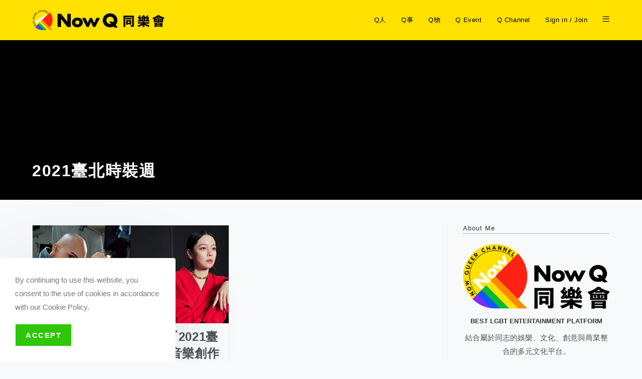

--- FILE ---
content_type: text/html; charset=UTF-8
request_url: https://nowq.tw/tag/2021%E8%87%BA%E5%8C%97%E6%99%82%E8%A3%9D%E9%80%B1/
body_size: 23960
content:
<!DOCTYPE html>
<html class="html" lang="zh-TW" itemscope itemtype="https://schema.org/WebSite">
<head>
	<meta charset="UTF-8">
	<link rel="profile" href="https://gmpg.org/xfn/11">

	<title>2021臺北時裝週 &#8211; NowQ 同樂會</title>
<meta name='robots' content='max-image-preview:large' />
<meta name="viewport" content="width=device-width, initial-scale=1"><link rel='dns-prefetch' href='//www.googletagmanager.com' />
<link rel='dns-prefetch' href='//fonts.googleapis.com' />
<link rel="alternate" type="application/rss+xml" title="訂閱《NowQ 同樂會》&raquo; 資訊提供" href="https://nowq.tw/feed/" />
<link rel="alternate" type="application/rss+xml" title="訂閱《NowQ 同樂會》&raquo; 留言的資訊提供" href="https://nowq.tw/comments/feed/" />
<link rel="alternate" type="application/rss+xml" title="訂閱《NowQ 同樂會》&raquo; 標籤〈2021臺北時裝週〉的資訊提供" href="https://nowq.tw/tag/2021%e8%87%ba%e5%8c%97%e6%99%82%e8%a3%9d%e9%80%b1/feed/" />
<style id='wp-img-auto-sizes-contain-inline-css'>
img:is([sizes=auto i],[sizes^="auto," i]){contain-intrinsic-size:3000px 1500px}
/*# sourceURL=wp-img-auto-sizes-contain-inline-css */
</style>
<link rel='stylesheet' id='ops-swiper-css' href='https://nowq.tw/wp-content/plugins/ocean-posts-slider/assets/vendors/swiper/swiper-bundle.min.css?ver=6.9' media='all' />
<link rel='stylesheet' id='ops-styles-css' href='https://nowq.tw/wp-content/plugins/ocean-posts-slider/assets/css/style.min.css?ver=6.9' media='all' />
<style id='wp-emoji-styles-inline-css'>

	img.wp-smiley, img.emoji {
		display: inline !important;
		border: none !important;
		box-shadow: none !important;
		height: 1em !important;
		width: 1em !important;
		margin: 0 0.07em !important;
		vertical-align: -0.1em !important;
		background: none !important;
		padding: 0 !important;
	}
/*# sourceURL=wp-emoji-styles-inline-css */
</style>
<link rel='stylesheet' id='wp-block-library-css' href='https://nowq.tw/wp-includes/css/dist/block-library/style.min.css?ver=6.9' media='all' />
<style id='wp-block-library-theme-inline-css'>
.wp-block-audio :where(figcaption){color:#555;font-size:13px;text-align:center}.is-dark-theme .wp-block-audio :where(figcaption){color:#ffffffa6}.wp-block-audio{margin:0 0 1em}.wp-block-code{border:1px solid #ccc;border-radius:4px;font-family:Menlo,Consolas,monaco,monospace;padding:.8em 1em}.wp-block-embed :where(figcaption){color:#555;font-size:13px;text-align:center}.is-dark-theme .wp-block-embed :where(figcaption){color:#ffffffa6}.wp-block-embed{margin:0 0 1em}.blocks-gallery-caption{color:#555;font-size:13px;text-align:center}.is-dark-theme .blocks-gallery-caption{color:#ffffffa6}:root :where(.wp-block-image figcaption){color:#555;font-size:13px;text-align:center}.is-dark-theme :root :where(.wp-block-image figcaption){color:#ffffffa6}.wp-block-image{margin:0 0 1em}.wp-block-pullquote{border-bottom:4px solid;border-top:4px solid;color:currentColor;margin-bottom:1.75em}.wp-block-pullquote :where(cite),.wp-block-pullquote :where(footer),.wp-block-pullquote__citation{color:currentColor;font-size:.8125em;font-style:normal;text-transform:uppercase}.wp-block-quote{border-left:.25em solid;margin:0 0 1.75em;padding-left:1em}.wp-block-quote cite,.wp-block-quote footer{color:currentColor;font-size:.8125em;font-style:normal;position:relative}.wp-block-quote:where(.has-text-align-right){border-left:none;border-right:.25em solid;padding-left:0;padding-right:1em}.wp-block-quote:where(.has-text-align-center){border:none;padding-left:0}.wp-block-quote.is-large,.wp-block-quote.is-style-large,.wp-block-quote:where(.is-style-plain){border:none}.wp-block-search .wp-block-search__label{font-weight:700}.wp-block-search__button{border:1px solid #ccc;padding:.375em .625em}:where(.wp-block-group.has-background){padding:1.25em 2.375em}.wp-block-separator.has-css-opacity{opacity:.4}.wp-block-separator{border:none;border-bottom:2px solid;margin-left:auto;margin-right:auto}.wp-block-separator.has-alpha-channel-opacity{opacity:1}.wp-block-separator:not(.is-style-wide):not(.is-style-dots){width:100px}.wp-block-separator.has-background:not(.is-style-dots){border-bottom:none;height:1px}.wp-block-separator.has-background:not(.is-style-wide):not(.is-style-dots){height:2px}.wp-block-table{margin:0 0 1em}.wp-block-table td,.wp-block-table th{word-break:normal}.wp-block-table :where(figcaption){color:#555;font-size:13px;text-align:center}.is-dark-theme .wp-block-table :where(figcaption){color:#ffffffa6}.wp-block-video :where(figcaption){color:#555;font-size:13px;text-align:center}.is-dark-theme .wp-block-video :where(figcaption){color:#ffffffa6}.wp-block-video{margin:0 0 1em}:root :where(.wp-block-template-part.has-background){margin-bottom:0;margin-top:0;padding:1.25em 2.375em}
/*# sourceURL=/wp-includes/css/dist/block-library/theme.min.css */
</style>
<style id='classic-theme-styles-inline-css'>
/*! This file is auto-generated */
.wp-block-button__link{color:#fff;background-color:#32373c;border-radius:9999px;box-shadow:none;text-decoration:none;padding:calc(.667em + 2px) calc(1.333em + 2px);font-size:1.125em}.wp-block-file__button{background:#32373c;color:#fff;text-decoration:none}
/*# sourceURL=/wp-includes/css/classic-themes.min.css */
</style>
<style id='global-styles-inline-css'>
:root{--wp--preset--aspect-ratio--square: 1;--wp--preset--aspect-ratio--4-3: 4/3;--wp--preset--aspect-ratio--3-4: 3/4;--wp--preset--aspect-ratio--3-2: 3/2;--wp--preset--aspect-ratio--2-3: 2/3;--wp--preset--aspect-ratio--16-9: 16/9;--wp--preset--aspect-ratio--9-16: 9/16;--wp--preset--color--black: #000000;--wp--preset--color--cyan-bluish-gray: #abb8c3;--wp--preset--color--white: #ffffff;--wp--preset--color--pale-pink: #f78da7;--wp--preset--color--vivid-red: #cf2e2e;--wp--preset--color--luminous-vivid-orange: #ff6900;--wp--preset--color--luminous-vivid-amber: #fcb900;--wp--preset--color--light-green-cyan: #7bdcb5;--wp--preset--color--vivid-green-cyan: #00d084;--wp--preset--color--pale-cyan-blue: #8ed1fc;--wp--preset--color--vivid-cyan-blue: #0693e3;--wp--preset--color--vivid-purple: #9b51e0;--wp--preset--gradient--vivid-cyan-blue-to-vivid-purple: linear-gradient(135deg,rgb(6,147,227) 0%,rgb(155,81,224) 100%);--wp--preset--gradient--light-green-cyan-to-vivid-green-cyan: linear-gradient(135deg,rgb(122,220,180) 0%,rgb(0,208,130) 100%);--wp--preset--gradient--luminous-vivid-amber-to-luminous-vivid-orange: linear-gradient(135deg,rgb(252,185,0) 0%,rgb(255,105,0) 100%);--wp--preset--gradient--luminous-vivid-orange-to-vivid-red: linear-gradient(135deg,rgb(255,105,0) 0%,rgb(207,46,46) 100%);--wp--preset--gradient--very-light-gray-to-cyan-bluish-gray: linear-gradient(135deg,rgb(238,238,238) 0%,rgb(169,184,195) 100%);--wp--preset--gradient--cool-to-warm-spectrum: linear-gradient(135deg,rgb(74,234,220) 0%,rgb(151,120,209) 20%,rgb(207,42,186) 40%,rgb(238,44,130) 60%,rgb(251,105,98) 80%,rgb(254,248,76) 100%);--wp--preset--gradient--blush-light-purple: linear-gradient(135deg,rgb(255,206,236) 0%,rgb(152,150,240) 100%);--wp--preset--gradient--blush-bordeaux: linear-gradient(135deg,rgb(254,205,165) 0%,rgb(254,45,45) 50%,rgb(107,0,62) 100%);--wp--preset--gradient--luminous-dusk: linear-gradient(135deg,rgb(255,203,112) 0%,rgb(199,81,192) 50%,rgb(65,88,208) 100%);--wp--preset--gradient--pale-ocean: linear-gradient(135deg,rgb(255,245,203) 0%,rgb(182,227,212) 50%,rgb(51,167,181) 100%);--wp--preset--gradient--electric-grass: linear-gradient(135deg,rgb(202,248,128) 0%,rgb(113,206,126) 100%);--wp--preset--gradient--midnight: linear-gradient(135deg,rgb(2,3,129) 0%,rgb(40,116,252) 100%);--wp--preset--font-size--small: 13px;--wp--preset--font-size--medium: 20px;--wp--preset--font-size--large: 36px;--wp--preset--font-size--x-large: 42px;--wp--preset--spacing--20: 0.44rem;--wp--preset--spacing--30: 0.67rem;--wp--preset--spacing--40: 1rem;--wp--preset--spacing--50: 1.5rem;--wp--preset--spacing--60: 2.25rem;--wp--preset--spacing--70: 3.38rem;--wp--preset--spacing--80: 5.06rem;--wp--preset--shadow--natural: 6px 6px 9px rgba(0, 0, 0, 0.2);--wp--preset--shadow--deep: 12px 12px 50px rgba(0, 0, 0, 0.4);--wp--preset--shadow--sharp: 6px 6px 0px rgba(0, 0, 0, 0.2);--wp--preset--shadow--outlined: 6px 6px 0px -3px rgb(255, 255, 255), 6px 6px rgb(0, 0, 0);--wp--preset--shadow--crisp: 6px 6px 0px rgb(0, 0, 0);}:where(.is-layout-flex){gap: 0.5em;}:where(.is-layout-grid){gap: 0.5em;}body .is-layout-flex{display: flex;}.is-layout-flex{flex-wrap: wrap;align-items: center;}.is-layout-flex > :is(*, div){margin: 0;}body .is-layout-grid{display: grid;}.is-layout-grid > :is(*, div){margin: 0;}:where(.wp-block-columns.is-layout-flex){gap: 2em;}:where(.wp-block-columns.is-layout-grid){gap: 2em;}:where(.wp-block-post-template.is-layout-flex){gap: 1.25em;}:where(.wp-block-post-template.is-layout-grid){gap: 1.25em;}.has-black-color{color: var(--wp--preset--color--black) !important;}.has-cyan-bluish-gray-color{color: var(--wp--preset--color--cyan-bluish-gray) !important;}.has-white-color{color: var(--wp--preset--color--white) !important;}.has-pale-pink-color{color: var(--wp--preset--color--pale-pink) !important;}.has-vivid-red-color{color: var(--wp--preset--color--vivid-red) !important;}.has-luminous-vivid-orange-color{color: var(--wp--preset--color--luminous-vivid-orange) !important;}.has-luminous-vivid-amber-color{color: var(--wp--preset--color--luminous-vivid-amber) !important;}.has-light-green-cyan-color{color: var(--wp--preset--color--light-green-cyan) !important;}.has-vivid-green-cyan-color{color: var(--wp--preset--color--vivid-green-cyan) !important;}.has-pale-cyan-blue-color{color: var(--wp--preset--color--pale-cyan-blue) !important;}.has-vivid-cyan-blue-color{color: var(--wp--preset--color--vivid-cyan-blue) !important;}.has-vivid-purple-color{color: var(--wp--preset--color--vivid-purple) !important;}.has-black-background-color{background-color: var(--wp--preset--color--black) !important;}.has-cyan-bluish-gray-background-color{background-color: var(--wp--preset--color--cyan-bluish-gray) !important;}.has-white-background-color{background-color: var(--wp--preset--color--white) !important;}.has-pale-pink-background-color{background-color: var(--wp--preset--color--pale-pink) !important;}.has-vivid-red-background-color{background-color: var(--wp--preset--color--vivid-red) !important;}.has-luminous-vivid-orange-background-color{background-color: var(--wp--preset--color--luminous-vivid-orange) !important;}.has-luminous-vivid-amber-background-color{background-color: var(--wp--preset--color--luminous-vivid-amber) !important;}.has-light-green-cyan-background-color{background-color: var(--wp--preset--color--light-green-cyan) !important;}.has-vivid-green-cyan-background-color{background-color: var(--wp--preset--color--vivid-green-cyan) !important;}.has-pale-cyan-blue-background-color{background-color: var(--wp--preset--color--pale-cyan-blue) !important;}.has-vivid-cyan-blue-background-color{background-color: var(--wp--preset--color--vivid-cyan-blue) !important;}.has-vivid-purple-background-color{background-color: var(--wp--preset--color--vivid-purple) !important;}.has-black-border-color{border-color: var(--wp--preset--color--black) !important;}.has-cyan-bluish-gray-border-color{border-color: var(--wp--preset--color--cyan-bluish-gray) !important;}.has-white-border-color{border-color: var(--wp--preset--color--white) !important;}.has-pale-pink-border-color{border-color: var(--wp--preset--color--pale-pink) !important;}.has-vivid-red-border-color{border-color: var(--wp--preset--color--vivid-red) !important;}.has-luminous-vivid-orange-border-color{border-color: var(--wp--preset--color--luminous-vivid-orange) !important;}.has-luminous-vivid-amber-border-color{border-color: var(--wp--preset--color--luminous-vivid-amber) !important;}.has-light-green-cyan-border-color{border-color: var(--wp--preset--color--light-green-cyan) !important;}.has-vivid-green-cyan-border-color{border-color: var(--wp--preset--color--vivid-green-cyan) !important;}.has-pale-cyan-blue-border-color{border-color: var(--wp--preset--color--pale-cyan-blue) !important;}.has-vivid-cyan-blue-border-color{border-color: var(--wp--preset--color--vivid-cyan-blue) !important;}.has-vivid-purple-border-color{border-color: var(--wp--preset--color--vivid-purple) !important;}.has-vivid-cyan-blue-to-vivid-purple-gradient-background{background: var(--wp--preset--gradient--vivid-cyan-blue-to-vivid-purple) !important;}.has-light-green-cyan-to-vivid-green-cyan-gradient-background{background: var(--wp--preset--gradient--light-green-cyan-to-vivid-green-cyan) !important;}.has-luminous-vivid-amber-to-luminous-vivid-orange-gradient-background{background: var(--wp--preset--gradient--luminous-vivid-amber-to-luminous-vivid-orange) !important;}.has-luminous-vivid-orange-to-vivid-red-gradient-background{background: var(--wp--preset--gradient--luminous-vivid-orange-to-vivid-red) !important;}.has-very-light-gray-to-cyan-bluish-gray-gradient-background{background: var(--wp--preset--gradient--very-light-gray-to-cyan-bluish-gray) !important;}.has-cool-to-warm-spectrum-gradient-background{background: var(--wp--preset--gradient--cool-to-warm-spectrum) !important;}.has-blush-light-purple-gradient-background{background: var(--wp--preset--gradient--blush-light-purple) !important;}.has-blush-bordeaux-gradient-background{background: var(--wp--preset--gradient--blush-bordeaux) !important;}.has-luminous-dusk-gradient-background{background: var(--wp--preset--gradient--luminous-dusk) !important;}.has-pale-ocean-gradient-background{background: var(--wp--preset--gradient--pale-ocean) !important;}.has-electric-grass-gradient-background{background: var(--wp--preset--gradient--electric-grass) !important;}.has-midnight-gradient-background{background: var(--wp--preset--gradient--midnight) !important;}.has-small-font-size{font-size: var(--wp--preset--font-size--small) !important;}.has-medium-font-size{font-size: var(--wp--preset--font-size--medium) !important;}.has-large-font-size{font-size: var(--wp--preset--font-size--large) !important;}.has-x-large-font-size{font-size: var(--wp--preset--font-size--x-large) !important;}
:where(.wp-block-post-template.is-layout-flex){gap: 1.25em;}:where(.wp-block-post-template.is-layout-grid){gap: 1.25em;}
:where(.wp-block-term-template.is-layout-flex){gap: 1.25em;}:where(.wp-block-term-template.is-layout-grid){gap: 1.25em;}
:where(.wp-block-columns.is-layout-flex){gap: 2em;}:where(.wp-block-columns.is-layout-grid){gap: 2em;}
:root :where(.wp-block-pullquote){font-size: 1.5em;line-height: 1.6;}
/*# sourceURL=global-styles-inline-css */
</style>
<link rel='stylesheet' id='oceanwp-style-css' href='https://nowq.tw/wp-content/themes/oceanwp/assets/css/style.min.css?ver=1.0' media='all' />
<link rel='stylesheet' id='child-style-css' href='https://nowq.tw/wp-content/themes/oceanwp-child-theme-master/style.css?ver=6.9' media='all' />
<link rel='stylesheet' id='elementor-frontend-css' href='https://nowq.tw/wp-content/plugins/elementor/assets/css/frontend.min.css?ver=3.34.2' media='all' />
<link rel='stylesheet' id='elementor-post-171-css' href='https://nowq.tw/wp-content/uploads/elementor/css/post-171.css?ver=1769145777' media='all' />
<link rel='stylesheet' id='elementor-post-193-css' href='https://nowq.tw/wp-content/uploads/elementor/css/post-193.css?ver=1769145777' media='all' />
<link rel='stylesheet' id='font-awesome-css' href='https://nowq.tw/wp-content/themes/oceanwp/assets/fonts/fontawesome/css/all.min.css?ver=6.7.2' media='all' />
<link rel='stylesheet' id='simple-line-icons-css' href='https://nowq.tw/wp-content/themes/oceanwp/assets/css/third/simple-line-icons.min.css?ver=2.4.0' media='all' />
<link rel='stylesheet' id='oceanwp-google-font-pacifico-css' href='//fonts.googleapis.com/css?family=Pacifico%3A100%2C200%2C300%2C400%2C500%2C600%2C700%2C800%2C900%2C100i%2C200i%2C300i%2C400i%2C500i%2C600i%2C700i%2C800i%2C900i&#038;subset=latin&#038;display=swap&#038;ver=6.9' media='all' />
<link rel='stylesheet' id='oe-widgets-style-css' href='https://nowq.tw/wp-content/plugins/ocean-extra/assets/css/widgets.css?ver=6.9' media='all' />
<link rel='stylesheet' id='oss-social-share-style-css' href='https://nowq.tw/wp-content/plugins/ocean-social-sharing/assets/css/style.min.css?ver=6.9' media='all' />
<link rel='stylesheet' id='ocean-cookie-notice-css' href='https://nowq.tw/wp-content/plugins/ocean-cookie-notice/assets/css/style.min.css?ver=6.9' media='all' />
<link rel='stylesheet' id='ofc-style-css' href='https://nowq.tw/wp-content/plugins/ocean-footer-callout/assets/css/style.min.css?ver=6.9' media='all' />
<link rel='stylesheet' id='oig-style-css' href='https://nowq.tw/wp-content/plugins/ocean-instagram/assets/css/style.min.css?ver=6.9' media='all' />
<link rel='stylesheet' id='opl-style-css' href='https://nowq.tw/wp-content/plugins/ocean-popup-login/assets/css/style.min.css?ver=6.9' media='all' />
<link rel='stylesheet' id='op-photoswipe-css' href='https://nowq.tw/wp-content/plugins/ocean-portfolio/assets/vendors/PhotoSwipe/photoswipe.css?ver=6.9' media='all' />
<link rel='stylesheet' id='op-photoswipe-default-skin-css' href='https://nowq.tw/wp-content/plugins/ocean-portfolio/assets/vendors/PhotoSwipe/default-skin/default-skin.css?ver=6.9' media='all' />
<link rel='stylesheet' id='op-style-css' href='https://nowq.tw/wp-content/plugins/ocean-portfolio/assets/css/style.min.css?ver=6.9' media='all' />
<link rel='stylesheet' id='ow-perfect-scrollbar-css' href='https://nowq.tw/wp-content/themes/oceanwp/assets/css/third/perfect-scrollbar.css?ver=1.5.0' media='all' />
<link rel='stylesheet' id='osp-side-panel-style-css' href='https://nowq.tw/wp-content/plugins/ocean-side-panel/assets/css/style.min.css?ver=6.9' media='all' />
<link rel='stylesheet' id='osf-style-css' href='https://nowq.tw/wp-content/plugins/ocean-sticky-footer/assets/css/style.min.css?ver=6.9' media='all' />
<link rel='stylesheet' id='osh-styles-css' href='https://nowq.tw/wp-content/plugins/ocean-sticky-header/assets/css/style.min.css?ver=6.9' media='all' />
<script src="https://nowq.tw/wp-includes/js/jquery/jquery.min.js?ver=3.7.1" id="jquery-core-js"></script>
<script src="https://nowq.tw/wp-includes/js/jquery/jquery-migrate.min.js?ver=3.4.1" id="jquery-migrate-js"></script>

<!-- Google tag (gtag.js) snippet added by Site Kit -->
<!-- Google Analytics snippet added by Site Kit -->
<script src="https://www.googletagmanager.com/gtag/js?id=G-VGTJE0M91W" id="google_gtagjs-js" async></script>
<script id="google_gtagjs-js-after">
window.dataLayer = window.dataLayer || [];function gtag(){dataLayer.push(arguments);}
gtag("set","linker",{"domains":["nowq.tw"]});
gtag("js", new Date());
gtag("set", "developer_id.dZTNiMT", true);
gtag("config", "G-VGTJE0M91W");
//# sourceURL=google_gtagjs-js-after
</script>

<!-- OG: 3.3.8 -->
<meta property="og:image" content="https://nowq.tw/wp-content/uploads/2020/06/cropped-512x512-1.png"><meta property="og:type" content="website"><meta property="og:locale" content="zh_TW"><meta property="og:site_name" content="NowQ 同樂會"><meta property="og:url" content="https://nowq.tw/tag/2021%e8%87%ba%e5%8c%97%e6%99%82%e8%a3%9d%e9%80%b1/"><meta property="og:title" content="2021臺北時裝週 &#8211; NowQ 同樂會">

<meta property="twitter:partner" content="ogwp"><meta property="twitter:title" content="2021臺北時裝週 &#8211; NowQ 同樂會"><meta property="twitter:url" content="https://nowq.tw/tag/2021%e8%87%ba%e5%8c%97%e6%99%82%e8%a3%9d%e9%80%b1/">
<meta itemprop="image" content="https://nowq.tw/wp-content/uploads/2020/06/cropped-512x512-1.png"><meta itemprop="name" content="2021臺北時裝週 &#8211; NowQ 同樂會">
<!-- /OG -->

<link rel="https://api.w.org/" href="https://nowq.tw/wp-json/" /><link rel="alternate" title="JSON" type="application/json" href="https://nowq.tw/wp-json/wp/v2/tags/913" /><link rel="EditURI" type="application/rsd+xml" title="RSD" href="https://nowq.tw/xmlrpc.php?rsd" />
<meta name="generator" content="WordPress 6.9" />
<meta name="generator" content="Site Kit by Google 1.170.0" />
<!-- Google AdSense meta tags added by Site Kit -->
<meta name="google-adsense-platform-account" content="ca-host-pub-2644536267352236">
<meta name="google-adsense-platform-domain" content="sitekit.withgoogle.com">
<!-- End Google AdSense meta tags added by Site Kit -->
<meta name="generator" content="Elementor 3.34.2; features: additional_custom_breakpoints; settings: css_print_method-external, google_font-enabled, font_display-auto">
			<style>
				.e-con.e-parent:nth-of-type(n+4):not(.e-lazyloaded):not(.e-no-lazyload),
				.e-con.e-parent:nth-of-type(n+4):not(.e-lazyloaded):not(.e-no-lazyload) * {
					background-image: none !important;
				}
				@media screen and (max-height: 1024px) {
					.e-con.e-parent:nth-of-type(n+3):not(.e-lazyloaded):not(.e-no-lazyload),
					.e-con.e-parent:nth-of-type(n+3):not(.e-lazyloaded):not(.e-no-lazyload) * {
						background-image: none !important;
					}
				}
				@media screen and (max-height: 640px) {
					.e-con.e-parent:nth-of-type(n+2):not(.e-lazyloaded):not(.e-no-lazyload),
					.e-con.e-parent:nth-of-type(n+2):not(.e-lazyloaded):not(.e-no-lazyload) * {
						background-image: none !important;
					}
				}
			</style>
			<link rel="icon" href="https://nowq.tw/wp-content/uploads/2020/06/cropped-512x512-1-32x32.png" sizes="32x32" />
<link rel="icon" href="https://nowq.tw/wp-content/uploads/2020/06/cropped-512x512-1-192x192.png" sizes="192x192" />
<link rel="apple-touch-icon" href="https://nowq.tw/wp-content/uploads/2020/06/cropped-512x512-1-180x180.png" />
<meta name="msapplication-TileImage" content="https://nowq.tw/wp-content/uploads/2020/06/cropped-512x512-1-270x270.png" />
		<style id="wp-custom-css">
			body{font-family:'Prompt','Arial','PingFang TC','Noto Sans TC',Microsoft JhengHei,san-serif}.category #main #content-wrap{padding-top:140px}.page .background-image-page-header-overlay{display:none}.page .background-image-page-header{background-color:transparent}.page .page-header.background-image-page-header .page-header-title{color:#000}.page .page-header.background-image-page-header{height:200px}.home #wrap:before{content:"";width:100%;height:340px;display:block;position:absolute;top:0;left:0;background-color:#FFE100}.homepage-carousel{margin-top:70px}.homepage-carousel article >a{display:block;width:100%;height:420px;/* padding-bottom:38.888889%;*/}.homepage-carousel .oceanwp-post-list{max-width:100%;width:100%}.homepage-carousel .oceanwp-slider-bg-overlay{display:block;position:absolute;top:0;left:0;height:100%;width:100%;background:linear-gradient(180deg,rgba(0,0,0,0) 49.87%,rgba(0,0,0,0.8) 100%)}.homepage-carousel .oceanwp-slider-bg{width:100%;height:100%;background-size:cover;background-position:center}.homepage-carousel .slide-overlay{width:100%;position:absolute;left:0;bottom:0;padding:24px;text-align:left}.homepage-carousel .oceanwp-post-list.one .slide-overlay{width:100%}.oceanwp-post-list.one .slide-overlay-wrap{background:linear-gradient(180deg,rgba(0,0,0,0) 70%,rgba(0,0,0,.5) 100%)}.oceanwp-post-list.one article:hover .slide-overlay-wrap{background:linear-gradient(180deg,rgba(0,0,0,0) 70%,rgba(0,0,0,.5) 100%)}.oceanwp-post-list.one article >a >img{transition:all .5s ease-in-out}.oceanwp-post-list.one article:hover >a >img{transform:scale(1.06);transform-origin:center}.homepage-carousel .oceanwp-post-list.one h2{font-size:32px;margin-bottom:8px}.homepage-carousel .oceanwp-post-list.one .oceanwp-post-category{background-color:transparent}.homepage-carousel .additional-info{right:24px;bottom:44px}.homepage-carousel .readmore{display:none !important}.homepage-carousel .oceanwp-post-list.one .oceanwp-post-date{margin:0;display:none}.homepage-carousel .oceanwp-post-list.one .oceanwp-post-category{padding:0;padding-left:8px;font-size:16px}.homepage-carousel .excerpt{font-size:15px;max-width:50%;line-height:1.5;font-weight:500}.homepage-carousel .slick-dots li{width:10px;height:10px;margin:0 9px}.homepage-carousel .slick-dots li button{width:10px;height:10px}.homepage-carousel .slick-dots li button:before{width:10px;height:10px;color:#fff;opacity:0.5;font-size:10px}.homepage-carousel .slick-dots li.slick-active button:before{opacity:1}.homepage-carousel .slick-dots li button:hover,.homepage-carousel .slick-dots li button:focus{outline:none;background-color:transparent}.homepage-carousel .slick-dots{position:absolute;bottom:20px;left:0;right:0;margin:0 auto}h2.homepage-section-title{position:relative;padding-left:14px;font-size:28px !important;line-height:1.33;font-weight:500}h2.homepage-section-title:before{content:"";display:block;position:absolute;top:4px;left:0;width:6px;height:28px;background-color:#f00}.homepage-section-title:after{content:"";display:block;position:absolute;left:0;bottom:-8px;height:1px;width:100%;background-color:#ADB5BD}#video-wrapper h2.homepage-section-title{color:#DEE2E6}/* .page #site-logo .sticky-logo-link{display:block}.page #site-logo .custom-logo-link{display:none}*/.page #site-logo .sticky-logo-link,.archive #site-logo .sticky-logo-link{display:block}.page #site-logo .custom-logo-link,.archive #site-logo .custom-logo-link{opacity:0;position:absolute}.page-header.background-image-page-header{align-items:flex-end}.page-header.background-image-page-header .page-header-title{color:#fff;font-size:32px;font-weight:600;letter-spacing:.05em;max-width:80%}.site-content{color:#343A40}.site-content p{font-size:18px;line-height:2;letter-spacing:.02em;color:#343A40}.site-content .comment-content p{font-size:16px;line-height:1.5}.site-content h2{font-size:22px;line-height:1.33;font-weight:500}.site-content h3{font-size:20px;line-height:1.33;font-weight:500}.site-content h4{font-size:19px;line-height:1.33;font-weight:500}.site-content h5{font-size:18px;line-height:1.33;font-weight:500}.site-content a{position:relative;display:inline-block}.site-content .entry-content a:after{content:"";width:100%;height:2px;bottom:3px;display:block;position:absolute;background-color:#FF2214}.site-content .entry-content a:hover{color:#FF2214}.site-content .elementor-blockquote{padding:20px 0 20px 5%;display:flex;color:#343A40}.site-content .elementor-blockquote p{font-size:22px;font-weight:500;line-height:2;padding-top:8px}.site-content .elementor-blockquote:before{content:"";width:82px;height:40px;min-width:82px;margin-right:16px;display:inline-block;background-image:url('https://nowq.tw/wp-content/uploads/2020/06/quote-before.png');background-position:center;background-size:contain}.site-content .elementor-blockquote__content{display:inline-block}/* Sidebar */.widget-title{font-size:14px;padding-left:0;font-weight:500;margin:0;margin-bottom:14px;padding:0;border:none}.widget-title:after{content:"";display:block;width:100%;height:1px;background-color:#ADB5BD;margin-top:4px}.oceanwp-about-me .oceanwp-about-me-avatar img{border-radius:0}.btn{display:block;width:100%;padding:8px;font-size:16px;text-align:center}.btn-primary{background-color:#FFE100;border-radius:4px;color:#000}.btn-primary.-disabled{opacity:0.5;pointer-events:none}.btn-primary.-disabled:hover{cursor:not-allowed}.btn-primary:hover{background-color:#fadd00;color:#000}.sidebar-container{font-size:15px;color:#495957}.sidebar-container .btn{margin-top:12px}.single #site-header.transparent-header{background-color:transparent;color:#fff}#site-header.transparent-header{background-color:#FFE100}.single #site-navigation-wrap .dropdown-menu >li >a,.single .oceanwp-mobile-menu-icon a{color:#fff}.single #site-header-sticky-wrapper.is-sticky #site-navigation-wrap .dropdown-menu >li >a,.single #site-header-sticky-wrapper.is-sticky .oceanwp-mobile-menu-icon a{color:#000}.single #site-navigation-wrap .dropdown-menu >li >a:hover,.oceanwp-mobile-menu-icon a:hover,#searchform-header-replace-close:hover{color:#fff}.oceanwp-mobile-menu-icon a{font-size:18px}.category-tag{display:inline-block;position:relative;color:#000;font-size:12px;padding-left:8px;line-height:12px}.category-tag:before{content:"";display:inline-block;position:absolute;left:0;top:0;width:2px;height:12px;background-color:#FF2214;vertical-align:middle}.category-tag.-white{color:#fff}.category-tag.-white a{color:#fff}.category-tag.-large{font-size:16px;line-height:16px}.category-tag.-large:before{width:4px;height:20px;top:-3px}.additional-info{position:absolute;right:0;bottom:0;color:#fff;text-align:right}.additional-info >div{margin-bottom:4px}.page-header .excerpt{width:500px;color:#fff;font-size:16px;font-weight:500;margin-top:12px;letter-spacing:.05em;line-height:1.5}.page-header-inner{position:relative;z-index:2}.background-image-page-header-overlay{background:linear-gradient(180deg,rgba(0,0,0,0) 49.87%,rgba(0,0,0,0.8) 100%)}.fs-post-grid-card-bg.-mobile{display:none}.fs-post-grid-card-bg{display:block}@media only screen and (max-width:699px){.page .page-header.background-image-page-header{height:160px;padding:100px 0 12px 0}.fs-post-grid-card-bg.-mobile{padding-bottom:70% !important;display:block}.fs-post-grid-card-bg{display:none}#content-wrap.container{max-width:95%}.home #main #content-wrap.container{padding-top:0}}@media only screen and (max-width:959px){#homepage-carousel{margin-top:48px}#homepage-carousel article >a{display:block;width:100%;height:300px}#homepage-carousel .slide-overlay{padding:12px}#homepage-carousel .excerpt,.page-header .excerpt{font-size:14px;max-width:100%;line-height:1.4;font-weight:500}#homepage-carousel .slick-dots{font-size:0;bottom:10px}#homepage-carousel .oceanwp-post-list.one h2{font-size:22px}#homepage-carousel .additional-info,.page-header .additional-info{position:static;text-align:left;font-size:12px}#homepage-carousel .oceanwp-post-list.one .oceanwp-post-date,.page-header .date{float:right}#homepage-carousel .excerpt{margin-bottom:8px}.page-header.background-image-page-header .page-header-title{color:#fff;font-size:24px;font-weight:600;max-width:95%}.has-transparent-header .page-header{padding:240px 0 12px 0}.page-header .excerpt{width:100%;margin-bottom:20px}.site-content p{font-size:16px;line-height:1.9}.site-content .elementor-blockquote{padding-left:0}.site-content .elementor-blockquote p{padding-top:0;font-size:20px;font-weight:500;line-height:1.5}.site-content .elementor-blockquote:before{content:"";width:41px;height:20px;min-width:41px;margin-right:4px}}.single .entry-share{display:flex;align-items:center;justify-content:center;flex-direction:column}.single .entry-share .theme-heading.social-share-title{float:none;margin-bottom:12px}.single .entry-share .oss-social-share{float:none}.single nav.post-navigation .nav-links .title{color:#495057 !important}input[type="submit"].submit{background-color:#E9ECEF;color:#495057}input[type="submit"].submit:hover{background-color:#DEE2E6}#author-bio-inner{padding:32px 18px;background-color:#E9ECEF}#author-bio .author-bio-title{font-size:16px}.author-bio-description{font-size:14px}#author-bio .author-bio-avatar{margin-right:24px}#author-bio .author-bio-avatar img{width:80px;height:80px;border:none}.comment-reply-title{font-size:20px}p.logged-in-as{font-size:14px}p.comment-form-cookies-consent{font-size:14px}.theme-heading .text::before{content:"";padding-right:0}.has-footer-callout.osf-footer #wrap{margin-bottom:0}#footer-callout-wrap{padding:12px 0}.wp-caption-text{font-size:13px;font-style:normal;margin-top:4px}.comment-author .comment-meta .comment-reply-link{color:#495057 !important}.fs-post-grid-container *{box-sizing:border-box}.fs-post-grid-container{display:block;margin:0 -1.5%;margin-bottom:60px}.fs-post-grid-col{display:inline-block;width:33.332%;padding:0 1.5%;vertical-align:top}.fs-post-grid-col.-lg{width:66.664%;padding:0 1.5%;vertical-align:top}/* .fs-post-grid-col:first-child{padding-left:0}.fs-post-grid-col:last-child{padding-right:0}*/.fs-post-grid-card{display:block !important;overflow:hidden}.fs-post-grid-card-bg{transition:all .3s ease-in-out}.fs-post-grid-card,.fs-post-grid-card .fs-post-grid-card-bg{position:relative;height:0;padding-bottom:150%;width:100%}.fs-post-grid-card:hover >.fs-post-grid-card-bg{transform-origin:center;transform:scale(1.05)}.fs-post-grid-card.-sm,.fs-post-grid-card.-sm .fs-post-grid-card-bg{height:0;padding-bottom:70%;width:100%}.fs-post-grid-card.-vid,.fs-post-grid-card.-vid .fs-post-grid-card-bg{height:0;padding-bottom:56.25%;width:100%}.fs-post-grid-card.-lg,.fs-post-grid-card.-lg .fs-post-grid-card-bg{height:0;padding-bottom:71.5%;width:100%}.fs-post-grid-card.-sm:first-child,.fs-post-grid-card.-sm:first-child .fs-post-grid-card-bg{margin-bottom:10%}.fs-post-grid-card-bg{background-size:cover;background-repeat:no-repeat;background-position:center}@media only screen and (max-width:699px){.fs-post-grid-container{margin-bottom:20px}#wrap:before{display:none}.fs-post-grid-col,.fs-post-grid-col.-lg,.fs-post-grid-col.-stacked{width:100%;margin:0}.fs-post-grid-card,.fs-post-grid-card.-sm:first-child,.fs-post-grid-card.-sm:last-child{padding-bottom:70%;margin-bottom:16px}.homepage-section-title{padding-left:10px}.homepage-section-title:before{width:4px;height:20px}.homepage-section-title h2{position:relative;font-size:20px}}.fs-post-grid-card-title{position:absolute;max-width:80%;left:16px;bottom:12px}.fs-post-grid-card-title p{display:inline;background-color:#FFE100;color:#343A40;line-height:1.8;font-size:16px;letter-spacing:.05em;font-weight:500;box-shadow:2px 0 0 1px #FFE100,-2px 0 0 1px #FFE100}.fs-post-grid-more{padding-top:12px;text-align:right;padding-right:1.5%;font-size:16px}.fs-post-grid-more svg{width:12px;height:12px}.fs-post-grid-more a:link,.fs-post-grid-more a:active,.fs-post-grid-more a:hover,.fs-post-grid-more a:visited{color:#FF6060}.fs-post-grid-more a:hover{text-decoration:underline}#video-wrapper{padding-top:40px;background-color:#343A40}#author-bio{display:none}#author-bio.author-bio-real{display:block}.entry-share ul li .custom-icon{border:1px solid #e9e9e9;color:#495057;display:-ms-inline-flex;display:-ms-inline-flexbox;display:inline-flex;-ms-flex-align:center;align-items:center;-ms-flex-pack:center;justify-content:center;position:relative;width:40px;height:40px;line-height:1;border-radius:30px;overflow:hidden}.entry-share.minimal ul li .custom-icon .oss-icon{fill:#bbb;width:16px;height:16px;transition:all 0.3s ease}#custom-copy-alert{color:#999;display:none;transition:all .5s ease-in-out}#custom-copy-alert.-show{display:block}.entry-share.minimal ul li.vk span:hover{cursor:pointer;color:#35465c;border-color:#35465c}.entry-share.minimal ul li.vk span:hover .oss-icon{fill:#35465c}.entry-share.minimal ul li.tumblr a:hover .oss-icon{fill:#00b900}.entry-share.minimal ul li.tumblr a:hover{cursor:pointer;color:#00b900;border-color:#00b900}.category .page-header{display:none}.oceanwp-row .span_1_of_2.blog-entry{/*width:49%*/}#blog-entries{display:flex;flex-wrap:wrap}		</style>
		<!-- OceanWP CSS -->
<style type="text/css">
/* Colors */a:hover,a.light:hover,.theme-heading .text::before,.theme-heading .text::after,#top-bar-content >a:hover,#top-bar-social li.oceanwp-email a:hover,#site-navigation-wrap .dropdown-menu >li >a:hover,#site-header.medium-header #medium-searchform button:hover,.oceanwp-mobile-menu-icon a:hover,.blog-entry.post .blog-entry-header .entry-title a:hover,.blog-entry.post .blog-entry-readmore a:hover,.blog-entry.thumbnail-entry .blog-entry-category a,ul.meta li a:hover,.dropcap,.single nav.post-navigation .nav-links .title,body .related-post-title a:hover,body #wp-calendar caption,body .contact-info-widget.default i,body .contact-info-widget.big-icons i,body .custom-links-widget .oceanwp-custom-links li a:hover,body .custom-links-widget .oceanwp-custom-links li a:hover:before,body .posts-thumbnails-widget li a:hover,body .social-widget li.oceanwp-email a:hover,.comment-author .comment-meta .comment-reply-link,#respond #cancel-comment-reply-link:hover,#footer-widgets .footer-box a:hover,#footer-bottom a:hover,#footer-bottom #footer-bottom-menu a:hover,.sidr a:hover,.sidr-class-dropdown-toggle:hover,.sidr-class-menu-item-has-children.active >a,.sidr-class-menu-item-has-children.active >a >.sidr-class-dropdown-toggle,input[type=checkbox]:checked:before,.oceanwp-post-list.one .oceanwp-post-category:hover,.oceanwp-post-list.one .oceanwp-post-category:hover a,.oceanwp-post-list.two .slick-arrow:hover,.oceanwp-post-list.two article:hover .oceanwp-post-category,.oceanwp-post-list.two article:hover .oceanwp-post-category a{color:#ffe100}.single nav.post-navigation .nav-links .title .owp-icon use,.blog-entry.post .blog-entry-readmore a:hover .owp-icon use,body .contact-info-widget.default .owp-icon use,body .contact-info-widget.big-icons .owp-icon use{stroke:#ffe100}input[type="button"],input[type="reset"],input[type="submit"],button[type="submit"],.button,#site-navigation-wrap .dropdown-menu >li.btn >a >span,.thumbnail:hover i,.thumbnail:hover .link-post-svg-icon,.post-quote-content,.omw-modal .omw-close-modal,body .contact-info-widget.big-icons li:hover i,body .contact-info-widget.big-icons li:hover .owp-icon,body div.wpforms-container-full .wpforms-form input[type=submit],body div.wpforms-container-full .wpforms-form button[type=submit],body div.wpforms-container-full .wpforms-form .wpforms-page-button,.woocommerce-cart .wp-element-button,.woocommerce-checkout .wp-element-button,.wp-block-button__link,.oceanwp-post-list.one .readmore:hover,.oceanwp-post-list.one .oceanwp-post-category,.oceanwp-post-list.two .oceanwp-post-category,.oceanwp-post-list.two article:hover .slide-overlay-wrap,#opl-login-form .opl-button,#opl-login-form .input-wrap .opl-focus-line{background-color:#ffe100}.widget-title{border-color:#ffe100}blockquote{border-color:#ffe100}.wp-block-quote{border-color:#ffe100}#searchform-dropdown{border-color:#ffe100}.dropdown-menu .sub-menu{border-color:#ffe100}.blog-entry.large-entry .blog-entry-readmore a:hover{border-color:#ffe100}.oceanwp-newsletter-form-wrap input[type="email"]:focus{border-color:#ffe100}.social-widget li.oceanwp-email a:hover{border-color:#ffe100}#respond #cancel-comment-reply-link:hover{border-color:#ffe100}body .contact-info-widget.big-icons li:hover i{border-color:#ffe100}body .contact-info-widget.big-icons li:hover .owp-icon{border-color:#ffe100}#footer-widgets .oceanwp-newsletter-form-wrap input[type="email"]:focus{border-color:#ffe100}.oceanwp-post-list.one .readmore:hover{border-color:#ffe100}input[type="button"]:hover,input[type="reset"]:hover,input[type="submit"]:hover,button[type="submit"]:hover,input[type="button"]:focus,input[type="reset"]:focus,input[type="submit"]:focus,button[type="submit"]:focus,.button:hover,.button:focus,#site-navigation-wrap .dropdown-menu >li.btn >a:hover >span,.post-quote-author,.omw-modal .omw-close-modal:hover,body div.wpforms-container-full .wpforms-form input[type=submit]:hover,body div.wpforms-container-full .wpforms-form button[type=submit]:hover,body div.wpforms-container-full .wpforms-form .wpforms-page-button:hover,.woocommerce-cart .wp-element-button:hover,.woocommerce-checkout .wp-element-button:hover,.wp-block-button__link:hover,#opl-login-form .opl-button:active,#opl-login-form .opl-button:hover{background-color:#ffe100}table th,table td,hr,.content-area,body.content-left-sidebar #content-wrap .content-area,.content-left-sidebar .content-area,#top-bar-wrap,#site-header,#site-header.top-header #search-toggle,.dropdown-menu ul li,.centered-minimal-page-header,.blog-entry.post,.blog-entry.grid-entry .blog-entry-inner,.blog-entry.thumbnail-entry .blog-entry-bottom,.single-post .entry-title,.single .entry-share-wrap .entry-share,.single .entry-share,.single .entry-share ul li a,.single nav.post-navigation,.single nav.post-navigation .nav-links .nav-previous,#author-bio,#author-bio .author-bio-avatar,#author-bio .author-bio-social li a,#related-posts,#comments,.comment-body,#respond #cancel-comment-reply-link,#blog-entries .type-page,.page-numbers a,.page-numbers span:not(.elementor-screen-only),.page-links span,body #wp-calendar caption,body #wp-calendar th,body #wp-calendar tbody,body .contact-info-widget.default i,body .contact-info-widget.big-icons i,body .contact-info-widget.big-icons .owp-icon,body .contact-info-widget.default .owp-icon,body .posts-thumbnails-widget li,body .tagcloud a{border-color:}a{color:#495057}a .owp-icon use{stroke:#495057}a:hover{color:#6c757d}a:hover .owp-icon use{stroke:#6c757d}body .theme-button,body input[type="submit"],body button[type="submit"],body button,body .button,body div.wpforms-container-full .wpforms-form input[type=submit],body div.wpforms-container-full .wpforms-form button[type=submit],body div.wpforms-container-full .wpforms-form .wpforms-page-button,.woocommerce-cart .wp-element-button,.woocommerce-checkout .wp-element-button,.wp-block-button__link{background-color:#2ec605}body .theme-button:hover,body input[type="submit"]:hover,body button[type="submit"]:hover,body button:hover,body .button:hover,body div.wpforms-container-full .wpforms-form input[type=submit]:hover,body div.wpforms-container-full .wpforms-form input[type=submit]:active,body div.wpforms-container-full .wpforms-form button[type=submit]:hover,body div.wpforms-container-full .wpforms-form button[type=submit]:active,body div.wpforms-container-full .wpforms-form .wpforms-page-button:hover,body div.wpforms-container-full .wpforms-form .wpforms-page-button:active,.woocommerce-cart .wp-element-button:hover,.woocommerce-checkout .wp-element-button:hover,.wp-block-button__link:hover{background-color:#03a50b}body .theme-button,body input[type="submit"],body button[type="submit"],body button,body .button,body div.wpforms-container-full .wpforms-form input[type=submit],body div.wpforms-container-full .wpforms-form button[type=submit],body div.wpforms-container-full .wpforms-form .wpforms-page-button,.woocommerce-cart .wp-element-button,.woocommerce-checkout .wp-element-button,.wp-block-button__link{border-color:#ffffff}body .theme-button:hover,body input[type="submit"]:hover,body button[type="submit"]:hover,body button:hover,body .button:hover,body div.wpforms-container-full .wpforms-form input[type=submit]:hover,body div.wpforms-container-full .wpforms-form input[type=submit]:active,body div.wpforms-container-full .wpforms-form button[type=submit]:hover,body div.wpforms-container-full .wpforms-form button[type=submit]:active,body div.wpforms-container-full .wpforms-form .wpforms-page-button:hover,body div.wpforms-container-full .wpforms-form .wpforms-page-button:active,.woocommerce-cart .wp-element-button:hover,.woocommerce-checkout .wp-element-button:hover,.wp-block-button__link:hover{border-color:#ffffff}.site-breadcrumbs a:hover,.background-image-page-header .site-breadcrumbs a:hover{color:#2ec605}.site-breadcrumbs a:hover .owp-icon use,.background-image-page-header .site-breadcrumbs a:hover .owp-icon use{stroke:#2ec605}/* OceanWP Style Settings CSS */.theme-button,input[type="submit"],button[type="submit"],button,.button,body div.wpforms-container-full .wpforms-form input[type=submit],body div.wpforms-container-full .wpforms-form button[type=submit],body div.wpforms-container-full .wpforms-form .wpforms-page-button{border-style:solid}.theme-button,input[type="submit"],button[type="submit"],button,.button,body div.wpforms-container-full .wpforms-form input[type=submit],body div.wpforms-container-full .wpforms-form button[type=submit],body div.wpforms-container-full .wpforms-form .wpforms-page-button{border-width:1px}form input[type="text"],form input[type="password"],form input[type="email"],form input[type="url"],form input[type="date"],form input[type="month"],form input[type="time"],form input[type="datetime"],form input[type="datetime-local"],form input[type="week"],form input[type="number"],form input[type="search"],form input[type="tel"],form input[type="color"],form select,form textarea,.woocommerce .woocommerce-checkout .select2-container--default .select2-selection--single{border-style:solid}body div.wpforms-container-full .wpforms-form input[type=date],body div.wpforms-container-full .wpforms-form input[type=datetime],body div.wpforms-container-full .wpforms-form input[type=datetime-local],body div.wpforms-container-full .wpforms-form input[type=email],body div.wpforms-container-full .wpforms-form input[type=month],body div.wpforms-container-full .wpforms-form input[type=number],body div.wpforms-container-full .wpforms-form input[type=password],body div.wpforms-container-full .wpforms-form input[type=range],body div.wpforms-container-full .wpforms-form input[type=search],body div.wpforms-container-full .wpforms-form input[type=tel],body div.wpforms-container-full .wpforms-form input[type=text],body div.wpforms-container-full .wpforms-form input[type=time],body div.wpforms-container-full .wpforms-form input[type=url],body div.wpforms-container-full .wpforms-form input[type=week],body div.wpforms-container-full .wpforms-form select,body div.wpforms-container-full .wpforms-form textarea{border-style:solid}form input[type="text"],form input[type="password"],form input[type="email"],form input[type="url"],form input[type="date"],form input[type="month"],form input[type="time"],form input[type="datetime"],form input[type="datetime-local"],form input[type="week"],form input[type="number"],form input[type="search"],form input[type="tel"],form input[type="color"],form select,form textarea{border-radius:3px}body div.wpforms-container-full .wpforms-form input[type=date],body div.wpforms-container-full .wpforms-form input[type=datetime],body div.wpforms-container-full .wpforms-form input[type=datetime-local],body div.wpforms-container-full .wpforms-form input[type=email],body div.wpforms-container-full .wpforms-form input[type=month],body div.wpforms-container-full .wpforms-form input[type=number],body div.wpforms-container-full .wpforms-form input[type=password],body div.wpforms-container-full .wpforms-form input[type=range],body div.wpforms-container-full .wpforms-form input[type=search],body div.wpforms-container-full .wpforms-form input[type=tel],body div.wpforms-container-full .wpforms-form input[type=text],body div.wpforms-container-full .wpforms-form input[type=time],body div.wpforms-container-full .wpforms-form input[type=url],body div.wpforms-container-full .wpforms-form input[type=week],body div.wpforms-container-full .wpforms-form select,body div.wpforms-container-full .wpforms-form textarea{border-radius:3px}.background-image-page-header .page-header-inner,.background-image-page-header .site-breadcrumbs{text-align:left}#scroll-top{background-color:#15a303}#scroll-top:hover{background-color:#2ec605}/* Header */@media only screen and (max-width:959px){body.default-breakpoint #site-logo #site-logo-inner{height:48px}}@media only screen and (max-width:959px){body.default-breakpoint .oceanwp-mobile-menu-icon a,.mobile-menu-close{line-height:48px}}#site-logo #site-logo-inner,.oceanwp-social-menu .social-menu-inner,#site-header.full_screen-header .menu-bar-inner,.after-header-content .after-header-content-inner{height:80px}#site-navigation-wrap .dropdown-menu >li >a,#site-navigation-wrap .dropdown-menu >li >span.opl-logout-link,.oceanwp-mobile-menu-icon a,.mobile-menu-close,.after-header-content-inner >a{line-height:80px}@media (max-width:480px){#site-header-inner{padding:0}}#site-header,.has-transparent-header .is-sticky #site-header,.has-vh-transparent .is-sticky #site-header.vertical-header,#searchform-header-replace{background-color:#ffe100}#site-header.transparent-header{background-color:#ffe100}#site-logo #site-logo-inner a img,#site-header.center-header #site-navigation-wrap .middle-site-logo a img{max-width:264px}@media (max-width:480px){#site-logo #site-logo-inner a img,#site-header.center-header #site-navigation-wrap .middle-site-logo a img{max-width:155px}}#site-logo a.site-logo-text{color:#2ec605}#site-logo a.site-logo-text:hover{color:#08b505}.effect-two #site-navigation-wrap .dropdown-menu >li >a.menu-link >span:after,.effect-eight #site-navigation-wrap .dropdown-menu >li >a.menu-link >span:before,.effect-eight #site-navigation-wrap .dropdown-menu >li >a.menu-link >span:after{background-color:#ff2214}.effect-six #site-navigation-wrap .dropdown-menu >li >a.menu-link >span:before,.effect-six #site-navigation-wrap .dropdown-menu >li >a.menu-link >span:after{border-color:#ff2214}.effect-ten #site-navigation-wrap .dropdown-menu >li >a.menu-link:hover >span,.effect-ten #site-navigation-wrap .dropdown-menu >li.sfHover >a.menu-link >span{-webkit-box-shadow:0 0 10px 4px #ff2214;-moz-box-shadow:0 0 10px 4px #ff2214;box-shadow:0 0 10px 4px #ff2214}#site-navigation-wrap .dropdown-menu >li >a,.oceanwp-mobile-menu-icon a,#searchform-header-replace-close{color:#000000}#site-navigation-wrap .dropdown-menu >li >a .owp-icon use,.oceanwp-mobile-menu-icon a .owp-icon use,#searchform-header-replace-close .owp-icon use{stroke:#000000}#site-navigation-wrap .dropdown-menu >li >a:hover,.oceanwp-mobile-menu-icon a:hover,#searchform-header-replace-close:hover{color:#545454}#site-navigation-wrap .dropdown-menu >li >a:hover .owp-icon use,.oceanwp-mobile-menu-icon a:hover .owp-icon use,#searchform-header-replace-close:hover .owp-icon use{stroke:#545454}#site-navigation-wrap .dropdown-menu >.current-menu-item >a,#site-navigation-wrap .dropdown-menu >.current-menu-ancestor >a,#site-navigation-wrap .dropdown-menu >.current-menu-item >a:hover,#site-navigation-wrap .dropdown-menu >.current-menu-ancestor >a:hover{color:#545454}.dropdown-menu .sub-menu,#searchform-dropdown,.current-shop-items-dropdown{border-color:#2ec605}.dropdown-menu ul li a.menu-link:hover{color:#000000}.dropdown-menu ul li a.menu-link:hover .owp-icon use{stroke:#000000}.navigation li.mega-cat .mega-cat-title{background-color:#2ec605}.navigation li.mega-cat .mega-cat-title{color:#ffffff}.navigation li.mega-cat ul li .mega-post-date{color:#2ec605}.navigation li.mega-cat ul li .mega-post-date .owp-icon use{stroke:#2ec605}#searchform-dropdown input{color:#000000}.oceanwp-social-menu ul li a,.oceanwp-social-menu .colored ul li a,.oceanwp-social-menu .minimal ul li a,.oceanwp-social-menu .dark ul li a{font-size:41px}.oceanwp-social-menu ul li a .owp-icon,.oceanwp-social-menu .colored ul li a .owp-icon,.oceanwp-social-menu .minimal ul li a .owp-icon,.oceanwp-social-menu .dark ul li a .owp-icon{width:41px;height:41px}.oceanwp-social-menu ul li a{padding:0}.oceanwp-social-menu ul li a{margin:0}body .sidr a:hover,body .sidr-class-dropdown-toggle:hover,body .sidr-class-dropdown-toggle .fa,body .sidr-class-menu-item-has-children.active >a,body .sidr-class-menu-item-has-children.active >a >.sidr-class-dropdown-toggle,#mobile-dropdown ul li a:hover,#mobile-dropdown ul li a .dropdown-toggle:hover,#mobile-dropdown .menu-item-has-children.active >a,#mobile-dropdown .menu-item-has-children.active >a >.dropdown-toggle,#mobile-fullscreen ul li a:hover,#mobile-fullscreen .oceanwp-social-menu.simple-social ul li a:hover{color:#2ec605}#mobile-fullscreen a.close:hover .close-icon-inner,#mobile-fullscreen a.close:hover .close-icon-inner::after{background-color:#2ec605}.sidr-class-dropdown-menu ul,#mobile-dropdown ul li ul,#mobile-fullscreen ul ul.sub-menu{background-color:rgba(255,255,255,0)}body .sidr-class-mobile-searchform input,#mobile-dropdown #mobile-menu-search form input{background-color:#ffffff}body .sidr-class-mobile-searchform input,body .sidr-class-mobile-searchform input:focus,#mobile-dropdown #mobile-menu-search form input,#mobile-fullscreen #mobile-search input,#mobile-fullscreen #mobile-search .search-text{color:#000000}body .sidr-class-mobile-searchform input,#mobile-dropdown #mobile-menu-search form input,#mobile-fullscreen #mobile-search input{border-color:#000000}/* Blog CSS */.single-post .background-image-page-header .page-header-inner,.single-post .background-image-page-header .site-breadcrumbs{text-align:left}.ocean-single-post-header ul.meta-item li a:hover{color:#333333}/* Sidebar */.widget-title{border-color:rgba(16,201,170,0)}.widget-title{margin-bottom:12px}#ocn-cookie-wrap .ocn-btn:hover{background-color:#0b7cac}#ocn-cookie-wrap .ocn-icon svg{fill:#777}#ocn-cookie-wrap .ocn-icon:hover svg{fill:#333}/* Footer Callout CSS */#footer-callout-wrap{padding:0}/* Portfolio CSS */@media (max-width:480px){.portfolio-entries .portfolio-filters li{width:100%}}.portfolio-entries .portfolio-entry-thumbnail .overlay{background-color:rgba(0,0,0,0.4)}.portfolio-entries .portfolio-entry-thumbnail .portfolio-overlay-icons li a{border-color:rgba(255,255,255,0.4)}/* Side Panel CSS */#side-panel-wrap #side-panel-content{padding:20px 30px 30px 30px}/* Sticky Footer CSS */.osf-footer .site-footer{opacity:1}/* Sticky Header CSS */.is-sticky #site-header,.ocean-sticky-top-bar-holder.is-sticky #top-bar-wrap,.is-sticky .header-top{opacity:1}/* Woo Popup CSS */@media (max-width:768px){#woo-popup-wrap #woo-popup-inner{border-radius:20px}}.page-header{background-image:url( https://demo.budflare.com/simpleblog/wp-content/uploads/sites/5/2018/11/slider-4.jpeg ) !important;background-position:center center;height:398px}/* Typography */body{font-size:14px;line-height:1.8}h1,h2,h3,h4,h5,h6,.theme-heading,.widget-title,.oceanwp-widget-recent-posts-title,.comment-reply-title,.entry-title,.sidebar-box .widget-title{line-height:1.4}h1{font-size:23px;line-height:1.4}h2{font-size:20px;line-height:1.4}h3{font-size:18px;line-height:1.4}h4{font-size:17px;line-height:1.4}h5{font-size:14px;line-height:1.4}h6{font-size:15px;line-height:1.4}.page-header .page-header-title,.page-header.background-image-page-header .page-header-title{font-size:32px;line-height:1.4}.page-header .page-subheading{font-size:15px;line-height:1.8}.site-breadcrumbs,.site-breadcrumbs a{font-size:13px;line-height:1.4}#top-bar-content,#top-bar-social-alt{font-size:12px;line-height:1.8}#site-logo a.site-logo-text{font-family:Pacifico;font-size:27px;line-height:1.8}#site-navigation-wrap .dropdown-menu >li >a,#site-header.full_screen-header .fs-dropdown-menu >li >a,#site-header.top-header #site-navigation-wrap .dropdown-menu >li >a,#site-header.center-header #site-navigation-wrap .dropdown-menu >li >a,#site-header.medium-header #site-navigation-wrap .dropdown-menu >li >a,.oceanwp-mobile-menu-icon a{font-size:13px;font-weight:500}.dropdown-menu ul li a.menu-link,#site-header.full_screen-header .fs-dropdown-menu ul.sub-menu li a{font-size:12px;line-height:1.2;letter-spacing:.6px}.sidr-class-dropdown-menu li a,a.sidr-class-toggle-sidr-close,#mobile-dropdown ul li a,body #mobile-fullscreen ul li a{font-size:15px;line-height:1.8}.blog-entry.post .blog-entry-header .entry-title a{font-size:24px;line-height:1.4}.ocean-single-post-header .single-post-title{font-size:34px;line-height:1.4;letter-spacing:.6px}.ocean-single-post-header ul.meta-item li,.ocean-single-post-header ul.meta-item li a{font-size:13px;line-height:1.4;letter-spacing:.6px}.ocean-single-post-header .post-author-name,.ocean-single-post-header .post-author-name a{font-size:14px;line-height:1.4;letter-spacing:.6px}.ocean-single-post-header .post-author-description{font-size:12px;line-height:1.4;letter-spacing:.6px}.single-post .entry-title{line-height:1.4;letter-spacing:.6px}.single-post ul.meta li,.single-post ul.meta li a{font-size:14px;line-height:1.4;letter-spacing:.6px}.sidebar-box .widget-title,.sidebar-box.widget_block .wp-block-heading{font-size:13px;line-height:1;letter-spacing:1px}#footer-widgets .footer-box .widget-title{font-size:13px;line-height:1;letter-spacing:1px}#footer-bottom #copyright{font-size:12px;line-height:1}#footer-bottom #footer-bottom-menu{font-size:12px;line-height:1}.woocommerce-store-notice.demo_store{line-height:2;letter-spacing:1.5px}.demo_store .woocommerce-store-notice__dismiss-link{line-height:2;letter-spacing:1.5px}.woocommerce ul.products li.product li.title h2,.woocommerce ul.products li.product li.title a{font-size:14px;line-height:1.5}.woocommerce ul.products li.product li.category,.woocommerce ul.products li.product li.category a{font-size:12px;line-height:1}.woocommerce ul.products li.product .price{font-size:18px;line-height:1}.woocommerce ul.products li.product .button,.woocommerce ul.products li.product .product-inner .added_to_cart{font-size:12px;line-height:1.5;letter-spacing:1px}.woocommerce ul.products li.owp-woo-cond-notice span,.woocommerce ul.products li.owp-woo-cond-notice a{font-size:16px;line-height:1;letter-spacing:1px;font-weight:600;text-transform:capitalize}.woocommerce div.product .product_title{font-size:24px;line-height:1.4;letter-spacing:.6px}.woocommerce div.product p.price{font-size:36px;line-height:1}.woocommerce .owp-btn-normal .summary form button.button,.woocommerce .owp-btn-big .summary form button.button,.woocommerce .owp-btn-very-big .summary form button.button{font-size:12px;line-height:1.5;letter-spacing:1px;text-transform:uppercase}.woocommerce div.owp-woo-single-cond-notice span,.woocommerce div.owp-woo-single-cond-notice a{font-size:18px;line-height:2;letter-spacing:1.5px;font-weight:600;text-transform:capitalize}.ocean-preloader--active .preloader-after-content{font-size:20px;line-height:1.8;letter-spacing:.6px}#ocn-cookie-wrap .ocn-cookie-content{font-size:15px}#ocn-cookie-wrap .ocn-btn{font-size:15px}#footer-callout .callout-button{font-size:15px}#footer-callout .footer-callout-content{font-size:12px;line-height:12px;font-weight:400}#footer-bar .osf-left li.menu-item a,#footer-bar .osf-text{font-size:15px}
</style></head>

<body class="archive tag tag-913 wp-custom-logo wp-embed-responsive wp-theme-oceanwp wp-child-theme-oceanwp-child-theme-master oceanwp-theme dropdown-mobile has-transparent-header no-header-border default-breakpoint has-sidebar content-right-sidebar page-with-background-title has-blog-grid osp-right osp-no-breakpoint osf-footer has-footer-callout elementor-default elementor-kit-295" itemscope="itemscope" itemtype="https://schema.org/Blog">

	
	
	<div id="outer-wrap" class="site clr">

		<a class="skip-link screen-reader-text" href="#main">Skip to content</a>

		
		<div id="wrap" class="clr">

			
				<div id="transparent-header-wrap" class="clr">
	
<header id="site-header" class="transparent-header effect-two clr fixed-scroll shrink-header has-sticky-mobile" data-height="54" itemscope="itemscope" itemtype="https://schema.org/WPHeader" role="banner">

	
					
			<div id="site-header-inner" class="clr container">

				
				

<div id="site-logo" class="clr has-sticky-logo" itemscope itemtype="https://schema.org/Brand" >

	
	<div id="site-logo-inner" class="clr">

		<a href="https://nowq.tw/" class="custom-logo-link" rel="home"><img fetchpriority="high" width="2890" height="450" src="https://nowq.tw/wp-content/uploads/2020/06/cropped-slice2@2x-1.png" class="custom-logo" alt="NowQ 同樂會" decoding="async" srcset="https://nowq.tw/wp-content/uploads/2020/06/cropped-slice2@2x-1.png 2890w, https://nowq.tw/wp-content/uploads/2020/06/cropped-slice2@2x-1-300x47.png 300w, https://nowq.tw/wp-content/uploads/2020/06/cropped-slice2@2x-1-1024x159.png 1024w, https://nowq.tw/wp-content/uploads/2020/06/cropped-slice2@2x-1-768x120.png 768w, https://nowq.tw/wp-content/uploads/2020/06/cropped-slice2@2x-1-1536x239.png 1536w, https://nowq.tw/wp-content/uploads/2020/06/cropped-slice2@2x-1-2048x319.png 2048w, https://nowq.tw/wp-content/uploads/2020/06/cropped-slice2@2x-1-600x93.png 600w" sizes="(max-width: 2890px) 100vw, 2890px" /></a><a href="https://nowq.tw/" class="sticky-logo-link" rel="home" itemprop="url"><img src="https://nowq.tw/wp-content/uploads/2020/06/horizontal.png" class="sticky-logo" width="1444" height="225" alt="NowQ 同樂會" itemprop="url" /></a>
	</div><!-- #site-logo-inner -->

	
	
</div><!-- #site-logo -->

			<div id="site-navigation-wrap" class="no-top-border clr">
			
			
			
			<nav id="site-navigation" class="navigation main-navigation clr" itemscope="itemscope" itemtype="https://schema.org/SiteNavigationElement" role="navigation" >

				<ul id="menu-main-menu" class="main-menu dropdown-menu sf-menu"><li id="menu-item-383" class="menu-item menu-item-type-taxonomy menu-item-object-category menu-item-383"><a href="https://nowq.tw/category/q-people/" class="menu-link"><span class="text-wrap">Q人</span></a></li><li id="menu-item-382" class="menu-item menu-item-type-taxonomy menu-item-object-category menu-item-382"><a href="https://nowq.tw/category/q-thing/" class="menu-link"><span class="text-wrap">Q事</span></a></li><li id="menu-item-384" class="menu-item menu-item-type-taxonomy menu-item-object-category menu-item-384"><a href="https://nowq.tw/category/q-item/" class="menu-link"><span class="text-wrap">Q物</span></a></li><li id="menu-item-386" class="menu-item menu-item-type-taxonomy menu-item-object-category menu-item-386"><a href="https://nowq.tw/category/q-event/" class="menu-link"><span class="text-wrap">Q Event</span></a></li><li id="menu-item-385" class="menu-item menu-item-type-taxonomy menu-item-object-category menu-item-385"><a href="https://nowq.tw/category/q-channel/" class="menu-link"><span class="text-wrap">Q Channel</span></a></li><li class="opl-login-li"><a href="#opl-login-form" class="opl-link">Sign in / Join</a></li><li class="side-panel-li"><a href="#" class="side-panel-btn"><i class="side-panel-icon icon-menu" aria-hidden="true" role="img"></i></a></li></ul>
			</nav><!-- #site-navigation -->

			
			
					</div><!-- #site-navigation-wrap -->
			
		
	
				
	
	<div class="oceanwp-mobile-menu-icon clr mobile-right">

		
		
		
		<a href="https://nowq.tw/#mobile-menu-toggle" class="mobile-menu"  aria-label="Mobile Menu">
							<i class="fa fa-bars" aria-hidden="true"></i>
						</a>

		
		
		<a href="#" class="side-panel-btn"><i class="side-panel-icon icon-menu" aria-hidden="true" role="img"></i></a>
	</div><!-- #oceanwp-mobile-menu-navbar -->

	

			</div><!-- #site-header-inner -->

			
<div id="mobile-dropdown" class="clr" >

	<nav class="clr" itemscope="itemscope" itemtype="https://schema.org/SiteNavigationElement">

		
	<div id="mobile-nav" class="navigation clr">

		<ul id="menu-main-menu-1" class="menu"><li class="menu-item menu-item-type-taxonomy menu-item-object-category menu-item-383"><a href="https://nowq.tw/category/q-people/">Q人</a></li>
<li class="menu-item menu-item-type-taxonomy menu-item-object-category menu-item-382"><a href="https://nowq.tw/category/q-thing/">Q事</a></li>
<li class="menu-item menu-item-type-taxonomy menu-item-object-category menu-item-384"><a href="https://nowq.tw/category/q-item/">Q物</a></li>
<li class="menu-item menu-item-type-taxonomy menu-item-object-category menu-item-386"><a href="https://nowq.tw/category/q-event/">Q Event</a></li>
<li class="menu-item menu-item-type-taxonomy menu-item-object-category menu-item-385"><a href="https://nowq.tw/category/q-channel/">Q Channel</a></li>
<li class="opl-login-li"><a href="#opl-login-form" class="opl-link">Sign in / Join</a></li></ul>
	</div>


<div id="mobile-menu-search" class="clr">
	<form aria-label="Search this website" method="get" action="https://nowq.tw/" class="mobile-searchform">
		<input aria-label="Insert search query" value="" class="field" id="ocean-mobile-search-1" type="search" name="s" autocomplete="off" placeholder="Search" />
		<button aria-label="Submit search" type="submit" class="searchform-submit">
			<i class=" icon-magnifier" aria-hidden="true" role="img"></i>		</button>
					</form>
</div><!-- .mobile-menu-search -->

	</nav>

</div>

			
			
		
		
</header><!-- #site-header -->

	</div>
	
			
			<main id="main" class="site-main clr"  role="main">

				

<header class="page-header background-image-page-header">

	
	<div class="container clr page-header-inner">

		
			<h1 class="page-header-title clr" itemprop="headline">2021臺北時裝週</h1>

			
		
		
	</div><!-- .page-header-inner -->

	<span class="background-image-page-header-overlay"></span>
	
</header><!-- .page-header -->


	
	<div id="content-wrap" class="container clr">

		
		<div id="primary" class="content-area clr">

			
			<div id="content" class="site-content clr">

				
										<div id="blog-entries" class="entries clr oceanwp-row blog-grid tablet-col tablet-2-col mobile-col mobile-1-col blog-equal-heights">

							
							
								
								
	<article id="post-5210" class="blog-entry clr col span_1_of_2 col-1 grid-entry post-5210 post type-post status-publish format-standard has-post-thumbnail hentry category-q-thing tag-913 tag-paradigm tag-vogue tag-yellow tag-407 entry has-media">

		<div class="blog-entry-inner clr">

			
<div class="thumbnail">

	<a href="https://nowq.tw/yy20211007-music/" class="thumbnail-link">

		<img width="600" height="300" src="https://nowq.tw/wp-content/uploads/2021/10/主圖-600x300.jpg" class="attachment-thumbnail size-thumbnail wp-post-image" alt="Read more about the article 時尚與音樂共創新世界 『2021臺北時裝週』 雙宣/瑄合體音樂創作主題曲" itemprop="image" decoding="async" />			<span class="overlay"></span>
			
	</a>

	
</div><!-- .thumbnail -->


<header class="blog-entry-header clr">
	<h1 class="blog-entry-title entry-title">
		<a href="https://nowq.tw/yy20211007-music/"  rel="bookmark">時尚與音樂共創新世界 『2021臺北時裝週』 雙宣/瑄合體音樂創作主題曲</a>
	</h1><!-- .blog-entry-title -->
</header><!-- .blog-entry-header -->



<div class="blog-entry-summary clr" itemprop="text">

	
		<p>
			今年臺北時裝周特別邀請金曲最佳單曲製作人YELLOW黃宣打造主題曲並邀請不敗女神徐若瑄一同完成一聽就使人上癮的〈Paradigm〉。		</p>

		
</div><!-- .blog-entry-summary -->



<div class="blog-entry-readmore clr">
	
<a href="https://nowq.tw/yy20211007-music/" 
	>
	Continue Reading<span class="screen-reader-text">時尚與音樂共創新世界 『2021臺北時裝週』 雙宣/瑄合體音樂創作主題曲</span><i class=" fa fa-angle-right" aria-hidden="true" role="img"></i></a>

</div><!-- .blog-entry-readmore -->


			
		</div><!-- .blog-entry-inner -->

	</article><!-- #post-## -->

	
								
							
						</div><!-- #blog-entries -->

							
					
				
			</div><!-- #content -->

			
		</div><!-- #primary -->

		

<aside id="right-sidebar" class="sidebar-container widget-area sidebar-primary" itemscope="itemscope" itemtype="https://schema.org/WPSideBar" role="complementary" aria-label="Primary Sidebar">

	
	<div id="right-sidebar-inner" class="clr">

		<div id="ocean_about_me-3" class="sidebar-box widget-oceanwp-about-me about-me-widget clr"><h4 class="widget-title">About Me</h4>
			<div class="oceanwp-about-me">

				<div class="oceanwp-about-me-avatar clr">

											<img src="https://nowq.tw/wp-content/uploads/2020/06/slice1@2x.png" alt="About Me" />
												<h3 class="oceanwp-about-me-name">Best LGBT Entertainment Platform</h3>
					
				</div><!-- .oceanwp-about-me-avatar -->

									<div class="oceanwp-about-me-text clr">結合屬於同志的娛樂、文化、創意與商業整合的多元文化平台。</div>
					
					<ul class="oceanwp-about-me-social style-light">
						<li class="facebook"><a href="https://www.facebook.com/Now-Q%E5%90%8C%E6%A8%82%E6%9C%83-102344831556240/ " aria-label="Facebook" target="_blank" rel="noopener noreferrer"><i class=" fab fa-facebook" aria-hidden="true" role="img"></i></a><span class="screen-reader-text">Opens in a new tab</span></li><li class="instagram"><a href="https://www.instagram.com/now_queer/ " aria-label="Instagram" target="_blank" rel="noopener noreferrer"><i class=" fab fa-instagram" aria-hidden="true" role="img"></i></a><span class="screen-reader-text">Opens in a new tab</span></li><li class="line"><a href="https://line.me/ti/g2/JeHCXRSdOIs23rSXSrG72A?utm_source=invitation&#038;utm_medium=link_copy&#038;utm_campaign=default " aria-label="Line" target="_blank" rel="noopener noreferrer"><i class=" fab fa-line" aria-hidden="true" role="img"></i></a><span class="screen-reader-text">Opens in a new tab</span></li>
					</ul>

				
			</div>

			</div><div id="text-2" class="sidebar-box widget_text clr"><h4 class="widget-title">Join Us</h4>			<div class="textwidget"><p>加入 Now Q 第一手資訊，將有機會參加網紅會員限定活動。<br />
<a class="btn btn-primary" href="https://nowq.tw/index.php/contact/" onclick="event.preventDefault();jQuery('.opl-login-li a').click();">JOIN US</a></p>
</div>
		</div><div id="text-5" class="sidebar-box widget_text clr"><h4 class="widget-title">Everything Planner</h4>			<div class="textwidget"><p>任何合作或問題歡迎告訴我們！<br />
<a class="btn btn-primary" href="https://nowq.tw/everything-planner/">Everything Planner</a></p>
</div>
		</div><div id="text-3" class="sidebar-box widget_text clr"><h4 class="widget-title">Newsletter</h4>			<div class="textwidget"><p>有新消息會馬上寄給你！<br />
<a class="btn btn-primary" href="https://nowq.tw/index.php/contact/">訂閱電子報</a></p>
</div>
		</div><div id="text-4" class="sidebar-box widget_text clr"><h4 class="widget-title">Now Q Shop</h4>			<div class="textwidget"><p>Ｎow Q 獨家商品即將開賣，敬請期待！<br />
<a disabled class="btn btn-primary -disabled" href="https://nowq.tw/index.php/contact/">SHOPPING</a></p>
</div>
		</div><div id="ocean_recent_posts-1" class="sidebar-box widget-oceanwp-recent-posts recent-posts-widget clr"><h4 class="widget-title">Recent Posts</h4>
				<ul class="oceanwp-recent-posts clr">

					
							<li class="clr">

																	<a href="https://nowq.tw/1234-2/" title="美食達人田定豐「豐蔬食」簽書會  時間8／16台南&#038;8／22台北" class="recent-posts-thumbnail">
										<img loading="lazy" width="600" height="600" src="https://nowq.tw/wp-content/uploads/2020/07/1595901766020-horz-600x600.jpg" class="attachment-thumbnail size-thumbnail wp-post-image" alt="美食達人田定豐「豐蔬食」簽書會  時間8／16台南&#038;8／22台北" itemprop="image" decoding="async" srcset="https://nowq.tw/wp-content/uploads/2020/07/1595901766020-horz-600x600.jpg 600w, https://nowq.tw/wp-content/uploads/2020/07/1595901766020-horz-300x300.jpg 300w, https://nowq.tw/wp-content/uploads/2020/07/1595901766020-horz-100x100.jpg 100w" sizes="(max-width: 600px) 100vw, 600px" />
										<span class="overlay"></span>
									</a>
								
								<div class="recent-posts-details clr">

									<div class="recent-posts-details-inner clr">

										<a href="https://nowq.tw/1234-2/" class="recent-posts-title">美食達人田定豐「豐蔬食」簽書會  時間8／16台南&#038;8／22台北</a>

										<div class="recent-posts-info clr">
											<div class="recent-posts-date">29 7 月, 2020<span class="sep">/</span></div>
											<div class="recent-posts-comments"><a href="https://nowq.tw/1234-2/#respond">0 Comments</a></div>
										</div>

									</div>

								</div>

							</li>

						
							<li class="clr">

																	<a href="https://nowq.tw/nowq-tw/" title="終於，還是愛了／可惜啊！文茜姐不愛女人" class="recent-posts-thumbnail">
										<img loading="lazy" width="600" height="600" src="https://nowq.tw/wp-content/uploads/2020/07/93628177_2947385328672459_6310237574157828096_o-600x600.jpg" class="attachment-thumbnail size-thumbnail wp-post-image" alt="終於，還是愛了／可惜啊！文茜姐不愛女人" itemprop="image" decoding="async" srcset="https://nowq.tw/wp-content/uploads/2020/07/93628177_2947385328672459_6310237574157828096_o-600x600.jpg 600w, https://nowq.tw/wp-content/uploads/2020/07/93628177_2947385328672459_6310237574157828096_o-300x300.jpg 300w, https://nowq.tw/wp-content/uploads/2020/07/93628177_2947385328672459_6310237574157828096_o-100x100.jpg 100w, https://nowq.tw/wp-content/uploads/2020/07/93628177_2947385328672459_6310237574157828096_o-150x150.jpg 150w" sizes="(max-width: 600px) 100vw, 600px" />
										<span class="overlay"></span>
									</a>
								
								<div class="recent-posts-details clr">

									<div class="recent-posts-details-inner clr">

										<a href="https://nowq.tw/nowq-tw/" class="recent-posts-title">終於，還是愛了／可惜啊！文茜姐不愛女人</a>

										<div class="recent-posts-info clr">
											<div class="recent-posts-date">7 7 月, 2020<span class="sep">/</span></div>
											<div class="recent-posts-comments"><a href="https://nowq.tw/nowq-tw/#respond">0 Comments</a></div>
										</div>

									</div>

								</div>

							</li>

						
							<li class="clr">

																	<a href="https://nowq.tw/tatoo/" title="老派的長情／人生願望清單之一  刺青" class="recent-posts-thumbnail">
										<img loading="lazy" width="600" height="507" src="https://nowq.tw/wp-content/uploads/2020/06/刺青02-600x507.jpg" class="attachment-thumbnail size-thumbnail wp-post-image" alt="老派的長情／人生願望清單之一  刺青" itemprop="image" decoding="async" />
										<span class="overlay"></span>
									</a>
								
								<div class="recent-posts-details clr">

									<div class="recent-posts-details-inner clr">

										<a href="https://nowq.tw/tatoo/" class="recent-posts-title">老派的長情／人生願望清單之一  刺青</a>

										<div class="recent-posts-info clr">
											<div class="recent-posts-date">16 6 月, 2020<span class="sep">/</span></div>
											<div class="recent-posts-comments"><a href="https://nowq.tw/tatoo/#respond">0 Comments</a></div>
										</div>

									</div>

								</div>

							</li>

						
							<li class="clr">

																	<a href="https://nowq.tw/%e7%a6%bd%e7%8d%b8%e5%a7%90%e7%9a%84%e8%90%ac%e6%87%89%e5%ae%a4%ef%bc%8f%e7%91%8b%e7%91%8b%e4%ba%8b%e4%bb%b6%e7%9a%84%e5%8f%8d%e6%80%9d-%e5%be%9e%e5%ad%b8%e7%bf%92%e5%8d%80%e5%88%86%e9%96%8b%e5%a7%8b/" title="禽獸姐的萬應室／瑋瑋事件的反思  從學習區分開始" class="recent-posts-thumbnail">
										<img loading="lazy" width="600" height="452" src="https://nowq.tw/wp-content/uploads/2020/06/01（圖／翻攝自IG、YouTube／黃氏兄弟）-600x452.jpg" class="attachment-thumbnail size-thumbnail wp-post-image" alt="禽獸姐的萬應室／瑋瑋事件的反思  從學習區分開始" itemprop="image" decoding="async" />
										<span class="overlay"></span>
									</a>
								
								<div class="recent-posts-details clr">

									<div class="recent-posts-details-inner clr">

										<a href="https://nowq.tw/%e7%a6%bd%e7%8d%b8%e5%a7%90%e7%9a%84%e8%90%ac%e6%87%89%e5%ae%a4%ef%bc%8f%e7%91%8b%e7%91%8b%e4%ba%8b%e4%bb%b6%e7%9a%84%e5%8f%8d%e6%80%9d-%e5%be%9e%e5%ad%b8%e7%bf%92%e5%8d%80%e5%88%86%e9%96%8b%e5%a7%8b/" class="recent-posts-title">禽獸姐的萬應室／瑋瑋事件的反思  從學習區分開始</a>

										<div class="recent-posts-info clr">
											<div class="recent-posts-date">16 6 月, 2020<span class="sep">/</span></div>
											<div class="recent-posts-comments"><a href="https://nowq.tw/%e7%a6%bd%e7%8d%b8%e5%a7%90%e7%9a%84%e8%90%ac%e6%87%89%e5%ae%a4%ef%bc%8f%e7%91%8b%e7%91%8b%e4%ba%8b%e4%bb%b6%e7%9a%84%e5%8f%8d%e6%80%9d-%e5%be%9e%e5%ad%b8%e7%bf%92%e5%8d%80%e5%88%86%e9%96%8b%e5%a7%8b/#respond">0 Comments</a></div>
										</div>

									</div>

								</div>

							</li>

						
							<li class="clr">

																	<a href="https://nowq.tw/%e3%80%8a%e6%89%b6%e6%a1%91%e8%8a%b1%e5%a5%b3%e5%ad%a9-4k%e4%bf%ae%e5%be%a9%e3%80%8b%e7%94%b7%e7%a5%9e%e8%b1%90%e5%b7%9d%e6%82%85%e5%8f%b8%e6%9a%96%e7%94%b7%e9%ad%85%e5%8a%9b%e6%a9%ab%e6%8e%83/" title="《扶桑花女孩-4K修復》男神豐川悅司暖男魅力橫掃" class="recent-posts-thumbnail">
										<img loading="lazy" width="600" height="600" src="https://nowq.tw/wp-content/uploads/2025/12/《扶桑花女孩》國際版海報-600x600.jpg" class="attachment-thumbnail size-thumbnail wp-post-image" alt="《扶桑花女孩-4K修復》男神豐川悅司暖男魅力橫掃" itemprop="image" decoding="async" />
										<span class="overlay"></span>
									</a>
								
								<div class="recent-posts-details clr">

									<div class="recent-posts-details-inner clr">

										<a href="https://nowq.tw/%e3%80%8a%e6%89%b6%e6%a1%91%e8%8a%b1%e5%a5%b3%e5%ad%a9-4k%e4%bf%ae%e5%be%a9%e3%80%8b%e7%94%b7%e7%a5%9e%e8%b1%90%e5%b7%9d%e6%82%85%e5%8f%b8%e6%9a%96%e7%94%b7%e9%ad%85%e5%8a%9b%e6%a9%ab%e6%8e%83/" class="recent-posts-title">《扶桑花女孩-4K修復》男神豐川悅司暖男魅力橫掃</a>

										<div class="recent-posts-info clr">
											<div class="recent-posts-date">13 12 月, 2025<span class="sep">/</span></div>
											<div class="recent-posts-comments"><a href="https://nowq.tw/%e3%80%8a%e6%89%b6%e6%a1%91%e8%8a%b1%e5%a5%b3%e5%ad%a9-4k%e4%bf%ae%e5%be%a9%e3%80%8b%e7%94%b7%e7%a5%9e%e8%b1%90%e5%b7%9d%e6%82%85%e5%8f%b8%e6%9a%96%e7%94%b7%e9%ad%85%e5%8a%9b%e6%a9%ab%e6%8e%83/#respond">0 Comments</a></div>
										</div>

									</div>

								</div>

							</li>

						
							<li class="clr">

																	<a href="https://nowq.tw/ss20251213-stand-oil/" title="首爾聖水STAND OIL插旗台灣！全球首發獨家包款登場" class="recent-posts-thumbnail">
										<img loading="lazy" width="600" height="600" src="https://nowq.tw/wp-content/uploads/2025/12/MSP_1880-retouch001-600x600.jpg" class="attachment-thumbnail size-thumbnail wp-post-image" alt="首爾聖水STAND OIL插旗台灣！全球首發獨家包款登場" itemprop="image" decoding="async" />
										<span class="overlay"></span>
									</a>
								
								<div class="recent-posts-details clr">

									<div class="recent-posts-details-inner clr">

										<a href="https://nowq.tw/ss20251213-stand-oil/" class="recent-posts-title">首爾聖水STAND OIL插旗台灣！全球首發獨家包款登場</a>

										<div class="recent-posts-info clr">
											<div class="recent-posts-date">13 12 月, 2025<span class="sep">/</span></div>
											<div class="recent-posts-comments"><a href="https://nowq.tw/ss20251213-stand-oil/#respond">0 Comments</a></div>
										</div>

									</div>

								</div>

							</li>

						
							<li class="clr">

																	<a href="https://nowq.tw/icon-issue-ss20251213-people/" title="Icon Issue／蔡依林 墜入最深處 看見Pleasure的自己" class="recent-posts-thumbnail">
										<img loading="lazy" width="600" height="600" src="https://nowq.tw/wp-content/uploads/2025/12/蔡依林身著黑色皮帶包覆式繭形套裝HODAKOVA-白色蕾絲襯衫SHUSHU_TONG-蝴蝶結長型尖頭高跟鞋MARC-JACOBS001-600x600.jpg" class="attachment-thumbnail size-thumbnail wp-post-image" alt="Icon Issue／蔡依林 墜入最深處 看見Pleasure的自己" itemprop="image" decoding="async" />
										<span class="overlay"></span>
									</a>
								
								<div class="recent-posts-details clr">

									<div class="recent-posts-details-inner clr">

										<a href="https://nowq.tw/icon-issue-ss20251213-people/" class="recent-posts-title">Icon Issue／蔡依林 墜入最深處 看見Pleasure的自己</a>

										<div class="recent-posts-info clr">
											<div class="recent-posts-date">13 12 月, 2025<span class="sep">/</span></div>
											<div class="recent-posts-comments"><a href="https://nowq.tw/icon-issue-ss20251213-people/#respond">0 Comments</a></div>
										</div>

									</div>

								</div>

							</li>

						
							<li class="clr">

																	<a href="https://nowq.tw/ss20251213-movie-%e5%b0%8b%e7%a7%a6%e8%a8%98/" title="2026開年巨作《尋秦記》全新電影版續篇 原班人馬天命回歸" class="recent-posts-thumbnail">
										<img loading="lazy" width="600" height="600" src="https://nowq.tw/wp-content/uploads/2025/12/《尋秦記》劇照-古天樂（飾-項少龍）-3-600x600.jpg" class="attachment-thumbnail size-thumbnail wp-post-image" alt="2026開年巨作《尋秦記》全新電影版續篇 原班人馬天命回歸" itemprop="image" decoding="async" />
										<span class="overlay"></span>
									</a>
								
								<div class="recent-posts-details clr">

									<div class="recent-posts-details-inner clr">

										<a href="https://nowq.tw/ss20251213-movie-%e5%b0%8b%e7%a7%a6%e8%a8%98/" class="recent-posts-title">2026開年巨作《尋秦記》全新電影版續篇 原班人馬天命回歸</a>

										<div class="recent-posts-info clr">
											<div class="recent-posts-date">13 12 月, 2025<span class="sep">/</span></div>
											<div class="recent-posts-comments"><a href="https://nowq.tw/ss20251213-movie-%e5%b0%8b%e7%a7%a6%e8%a8%98/#respond">0 Comments</a></div>
										</div>

									</div>

								</div>

							</li>

						
							<li class="clr">

																	<a href="https://nowq.tw/ss20251213-movie/" title="《國寶》導演李相日代表作《扶桑花女孩-4K修復》男神豐川悅司魅力再現" class="recent-posts-thumbnail">
										<img loading="lazy" width="600" height="600" src="https://nowq.tw/wp-content/uploads/2025/12/《扶桑花女孩》國際版海報-1-600x600.jpg" class="attachment-thumbnail size-thumbnail wp-post-image" alt="《國寶》導演李相日代表作《扶桑花女孩-4K修復》男神豐川悅司魅力再現" itemprop="image" decoding="async" />
										<span class="overlay"></span>
									</a>
								
								<div class="recent-posts-details clr">

									<div class="recent-posts-details-inner clr">

										<a href="https://nowq.tw/ss20251213-movie/" class="recent-posts-title">《國寶》導演李相日代表作《扶桑花女孩-4K修復》男神豐川悅司魅力再現</a>

										<div class="recent-posts-info clr">
											<div class="recent-posts-date">13 12 月, 2025<span class="sep">/</span></div>
											<div class="recent-posts-comments"><a href="https://nowq.tw/ss20251213-movie/#respond">0 Comments</a></div>
										</div>

									</div>

								</div>

							</li>

						
							<li class="clr">

																	<a href="https://nowq.tw/ss20251013-dramatic-criticism/" title="十六生／有沒有一個朋友，讓你又愛又恨？" class="recent-posts-thumbnail">
										<img loading="lazy" width="600" height="600" src="https://nowq.tw/wp-content/uploads/2025/10/547344213_812583728389903_2661477845947282261_n-600x600.jpg" class="attachment-thumbnail size-thumbnail wp-post-image" alt="十六生／有沒有一個朋友，讓你又愛又恨？" itemprop="image" decoding="async" />
										<span class="overlay"></span>
									</a>
								
								<div class="recent-posts-details clr">

									<div class="recent-posts-details-inner clr">

										<a href="https://nowq.tw/ss20251013-dramatic-criticism/" class="recent-posts-title">十六生／有沒有一個朋友，讓你又愛又恨？</a>

										<div class="recent-posts-info clr">
											<div class="recent-posts-date">12 10 月, 2025<span class="sep">/</span></div>
											<div class="recent-posts-comments"><a href="https://nowq.tw/ss20251013-dramatic-criticism/#respond">0 Comments</a></div>
										</div>

									</div>

								</div>

							</li>

						
							<li class="clr">

																	<a href="https://nowq.tw/ss20251013-event/" title="女神變老闆！張鈞甯手把手傳承新星！陳孟琪直呼好幸運！" class="recent-posts-thumbnail">
										<img loading="lazy" width="600" height="600" src="https://nowq.tw/wp-content/uploads/2025/10/01-女神變老闆！張鈞甯（右）打造「甯聚力」！手把手傳承新星陳孟琪（左）（甯聚力文創-提供）-1-600x600.jpg" class="attachment-thumbnail size-thumbnail wp-post-image" alt="女神變老闆！張鈞甯手把手傳承新星！陳孟琪直呼好幸運！" itemprop="image" decoding="async" />
										<span class="overlay"></span>
									</a>
								
								<div class="recent-posts-details clr">

									<div class="recent-posts-details-inner clr">

										<a href="https://nowq.tw/ss20251013-event/" class="recent-posts-title">女神變老闆！張鈞甯手把手傳承新星！陳孟琪直呼好幸運！</a>

										<div class="recent-posts-info clr">
											<div class="recent-posts-date">12 10 月, 2025<span class="sep">/</span></div>
											<div class="recent-posts-comments"><a href="https://nowq.tw/ss20251013-event/#respond">0 Comments</a></div>
										</div>

									</div>

								</div>

							</li>

						
							<li class="clr">

																	<a href="https://nowq.tw/ss20251012-people-karen/" title="封面人物／莫文蔚：一切，都是時間給的禮物" class="recent-posts-thumbnail">
										<img loading="lazy" width="600" height="600" src="https://nowq.tw/wp-content/uploads/2025/10/11-600x600.jpg" class="attachment-thumbnail size-thumbnail wp-post-image" alt="封面人物／莫文蔚：一切，都是時間給的禮物" itemprop="image" decoding="async" />
										<span class="overlay"></span>
									</a>
								
								<div class="recent-posts-details clr">

									<div class="recent-posts-details-inner clr">

										<a href="https://nowq.tw/ss20251012-people-karen/" class="recent-posts-title">封面人物／莫文蔚：一切，都是時間給的禮物</a>

										<div class="recent-posts-info clr">
											<div class="recent-posts-date">12 10 月, 2025<span class="sep">/</span></div>
											<div class="recent-posts-comments"><a href="https://nowq.tw/ss20251012-people-karen/#respond">0 Comments</a></div>
										</div>

									</div>

								</div>

							</li>

						
					
				</ul>

				
			</div>
	</div><!-- #sidebar-inner -->

	
</aside><!-- #right-sidebar -->


	</div><!-- #content-wrap -->

	

	</main><!-- #main -->

	
	
<div id="footer-callout-wrap" class="clr">

	<div id="footer-callout" class="container clr">

		<div id="footer-callout-left" class="footer-callout-content clr full-width">

					<div data-elementor-type="wp-post" data-elementor-id="193" class="elementor elementor-193" data-elementor-post-type="oceanwp_library">
						<section class="elementor-section elementor-top-section elementor-element elementor-element-8942311 elementor-section-content-middle elementor-section-boxed elementor-section-height-default elementor-section-height-default" data-id="8942311" data-element_type="section">
						<div class="elementor-container elementor-column-gap-default">
					<div class="elementor-column elementor-col-33 elementor-top-column elementor-element elementor-element-14e2ce5" data-id="14e2ce5" data-element_type="column">
			<div class="elementor-widget-wrap elementor-element-populated">
						<div class="elementor-element elementor-element-52dd9ea elementor-widget elementor-widget-text-editor" data-id="52dd9ea" data-element_type="widget" data-widget_type="text-editor.default">
				<div class="elementor-widget-container">
									<p>nowqueer2020@gmail.com</p>								</div>
				</div>
					</div>
		</div>
				<div class="elementor-column elementor-col-33 elementor-top-column elementor-element elementor-element-03ad193" data-id="03ad193" data-element_type="column">
			<div class="elementor-widget-wrap elementor-element-populated">
						<div class="elementor-element elementor-element-beb39e0 elementor-widget elementor-widget-text-editor" data-id="beb39e0" data-element_type="widget" data-widget_type="text-editor.default">
				<div class="elementor-widget-container">
									<p>Now Q 2020 @ All rights reserved.</p>								</div>
				</div>
					</div>
		</div>
				<div class="elementor-column elementor-col-33 elementor-top-column elementor-element elementor-element-bb8fcf5" data-id="bb8fcf5" data-element_type="column">
			<div class="elementor-widget-wrap elementor-element-populated">
						<div class="elementor-element elementor-element-230f732 elementor-nav-menu__align-center elementor-nav-menu--dropdown-none elementor-widget elementor-widget-nav-menu" data-id="230f732" data-element_type="widget" data-settings="{&quot;layout&quot;:&quot;vertical&quot;,&quot;submenu_icon&quot;:{&quot;value&quot;:&quot;&lt;i class=\&quot;\&quot; aria-hidden=\&quot;true\&quot;&gt;&lt;\/i&gt;&quot;,&quot;library&quot;:&quot;&quot;}}" data-widget_type="nav-menu.default">
				<div class="elementor-widget-container">
								<nav aria-label="選單" class="elementor-nav-menu--main elementor-nav-menu__container elementor-nav-menu--layout-vertical e--pointer-none">
				<ul id="menu-1-230f732" class="elementor-nav-menu sm-vertical"><li class="menu-item menu-item-type-post_type menu-item-object-page menu-item-1429"><a href="https://nowq.tw/about/" class="elementor-item">關於我們</a></li>
<li class="menu-item menu-item-type-post_type menu-item-object-page menu-item-privacy-policy menu-item-1426"><a rel="privacy-policy" href="https://nowq.tw/privacy-policy/" class="elementor-item">隱私權政策</a></li>
<li class="menu-item menu-item-type-post_type menu-item-object-page menu-item-1428"><a href="https://nowq.tw/copyright/" class="elementor-item">版權說明</a></li>
<li class="menu-item menu-item-type-post_type menu-item-object-page menu-item-1427"><a href="https://nowq.tw/qa/" class="elementor-item">歡迎投稿</a></li>
</ul>			</nav>
						<nav class="elementor-nav-menu--dropdown elementor-nav-menu__container" aria-hidden="true">
				<ul id="menu-2-230f732" class="elementor-nav-menu sm-vertical"><li class="menu-item menu-item-type-post_type menu-item-object-page menu-item-1429"><a href="https://nowq.tw/about/" class="elementor-item" tabindex="-1">關於我們</a></li>
<li class="menu-item menu-item-type-post_type menu-item-object-page menu-item-privacy-policy menu-item-1426"><a rel="privacy-policy" href="https://nowq.tw/privacy-policy/" class="elementor-item" tabindex="-1">隱私權政策</a></li>
<li class="menu-item menu-item-type-post_type menu-item-object-page menu-item-1428"><a href="https://nowq.tw/copyright/" class="elementor-item" tabindex="-1">版權說明</a></li>
<li class="menu-item menu-item-type-post_type menu-item-object-page menu-item-1427"><a href="https://nowq.tw/qa/" class="elementor-item" tabindex="-1">歡迎投稿</a></li>
</ul>			</nav>
						</div>
				</div>
					</div>
		</div>
					</div>
		</section>
				</div>
		
		</div><!-- #footer-callout-left -->

		
	</div><!-- #footer-callout -->

</div><!-- #footer-callout-wrap -->

	
		
	
	
</div><!-- #wrap -->


</div><!-- #outer-wrap -->






<script type="speculationrules">
{"prefetch":[{"source":"document","where":{"and":[{"href_matches":"/*"},{"not":{"href_matches":["/wp-*.php","/wp-admin/*","/wp-content/uploads/*","/wp-content/*","/wp-content/plugins/*","/wp-content/themes/oceanwp-child-theme-master/*","/wp-content/themes/oceanwp/*","/*\\?(.+)"]}},{"not":{"selector_matches":"a[rel~=\"nofollow\"]"}},{"not":{"selector_matches":".no-prefetch, .no-prefetch a"}}]},"eagerness":"conservative"}]}
</script>

<div id="opl-login-form">

	<div class="opl-login-container">

		<div class="opl-login-content">

			<div class="opl-popup-block">

				<div class="opl-login-wrap">

					<div class="opl-login opl-wrap opl-show">

						
						<header class="content-header">
							<h3 class="opl-title">登入</h3>
							<div class="opl-intro">Become a part of our community!</div>
						</header>

						<div class="opl-errors"></div>

						
						<form id="opl_login_form" action="https://nowq.tw/" method="post">

							
							<div class="form-field input-wrap">
								<input aria-label="Enter your username to log in" type="text" class="form-control input-lg required" name="opl_user_login" id="opl_user_login" value="" required />
								<label class="opl-label" aria-hidden="true">Username</label>
								<div class="opl-line"></div>
								<div class="opl-focus-line"></div>
							</div>

							<div class="form-field input-wrap">
								<input aria-label="Enter your password to log in" type="password" class="form-control input-lg required" name="opl_user_pass" id="opl_user_pass" value="" required />
								<label class="opl-label" aria-hidden="true">Password</label>
								<div class="opl-line"></div>
								<div class="opl-focus-line"></div>
							</div>

															<div class="form-field input-wrap opl-remember">
									<label><input name="opl_user_remember" type="checkbox" id="opl_user_remember" value="forever" /> Remember Me</label>
								</div>
							
							
							
							<div class="form-field">
								<input type="hidden" name="action" value="opl_login_member"/>
																<button type="submit" name="login_button" id="login_button" class="opl-button" data-loading-text="Loading...">Login</button>
							</div>

							
							<div class="opl-text"><a href="#" class="forgot-pass-link">Forgot your password? Get help</a></div>

							
						</form>

						
						<div class="opl-privacy"><a class="privacy-policy-link" href="https://nowq.tw/privacy-policy/" rel="privacy-policy">隱私權政策</a></div>
						
						
							<div class="opl-bottom">
								<div class="text">Not a member?</div>
								<a href="#" class="register-link opl-btn">Sign up</a>
							</div>

						
						
					</div>

					
						<div class="opl-register opl-wrap opl-hide">

							
							<header class="content-header">
								<h3 class="opl-title">Create an account</h3>
								<div class="opl-intro">Welcome! Register for an account</div>
							</header>

							<div class="opl-errors"></div>

							
							<form id="opl_registration_form" action="https://nowq.tw/" method="post">

								
								<div class="form-field input-wrap">
									<input type="text" class="form-control input-lg required" name="opl_register_login" id="opl_register_login" value="" required />
									<label class="opl-label" aria-hidden="true">Your username</label>
									<div class="opl-line"></div>
									<div class="opl-focus-line"></div>
								</div>

								<div class="form-field input-wrap">
									<input type="email" class="form-control input-lg required" name="opl_register_email" id="opl_register_email" value="" required />
									<label class="opl-label" aria-hidden="true">Your email</label>
									<div class="opl-line"></div>
									<div class="opl-focus-line"></div>
								</div>

								<div class="form-field input-wrap">
									<input type="password" class="form-control input-lg required" name="opl_register_pass" id="opl_register_pass" value="" required />
									<label class="opl-label" aria-hidden="true">Password</label>
									<div class="opl-line"></div>
									<div class="opl-focus-line"></div>
								</div>

								<div class="form-field input-wrap">
									<input type="password" class="form-control input-lg required" name="opl_register_pass2" id="opl_register_pass2" value="" required />
									<label class="opl-label" aria-hidden="true">Confirm Password</label>
									<div class="opl-line"></div>
									<div class="opl-focus-line"></div>
								</div>

								
								
								
								
								<input type="hidden" name="action" value="opl_register_member"/>
								<input type="hidden" name="opl_popup_register_form" value="1">

																<button type="submit" name="register_button" id="register_button" class="opl-button" data-loading-text="Loading...">Register</button>

								
								
							</form>

							
							
							<div class="opl-privacy"><a class="privacy-policy-link" href="https://nowq.tw/privacy-policy/" rel="privacy-policy">隱私權政策</a></div>
							<div class="opl-bottom">
								<div class="text">Already a member?</div>
								<a href="#" class="login-link opl-btn">Sign in</a>
							</div>

							
						</div>

					
					<div class="opl-reset-password opl-wrap opl-hide">

						
						<header class="content-header">
							<h3 class="opl-title">Reset password</h3>
							<div class="opl-intro">Recover your password</div>
						</header>

						<div class="opl-errors"></div>

						
						<form id="opl_reset_password_form" action="https://nowq.tw/" method="post">

							
							<div class="form-field input-wrap">
								<input aria-label="Enter your username or email for password recovery" type="text" class="form-control input-lg required" name="opl_user_or_email" id="opl_user_or_email" value="" required />
								<label class="opl-label" aria-hidden="true">Username or E-mail</label>
								<div class="opl-line"></div>
								<div class="opl-focus-line"></div>
							</div>

							<div class="form-field">
								<input type="hidden" name="action" value="opl_reset_password" />
								<button type="submit" name="forgot_button" id="forgot_button" class="opl-button" data-loading-text="Sending...">Request Reset Password Link</button>
							</div>

							
							<div class="opl-text">A password reset link will be e-mailed to you.</div>

							
						</form>

						
						<div class="opl-privacy"><a class="privacy-policy-link" href="https://nowq.tw/privacy-policy/" rel="privacy-policy">隱私權政策</a></div>
						<div class="opl-bottom">
							<div class="text">Back to</div>
							<a href="#" class="login-link opl-btn">Login</a>
						</div>

						
					</div>

				</div>

				<a href="#" class="opl-close-button">×</a>

			</div>

		</div>

	</div>

	<div class="opl-overlay"></div>

</div>
<div id="side-panel-wrap" class="clr">

	
	<div id="side-panel-inner" class="clr">

					<a href="#" class="close-panel"><i class=" icon-close" aria-hidden="true" role="img"></i><span class="close-panel-text">Close Panel</span></a>
			
		<div id="side-panel-content" class="clr">
			<div class="sidebar-box widget-oceanwp-custom-menu custom-menu-widget clr"><div class="oceanwp-custom-menu clr ocean_custom_menu-3 left dropdown-hover"><ul id="menu-main-menu-2" class="dropdown-menu sf-menu"><li  class="menu-item menu-item-type-taxonomy menu-item-object-category menu-item-383"><a href="https://nowq.tw/category/q-people/" class="menu-link">Q人</a></li>
<li  class="menu-item menu-item-type-taxonomy menu-item-object-category menu-item-382"><a href="https://nowq.tw/category/q-thing/" class="menu-link">Q事</a></li>
<li  class="menu-item menu-item-type-taxonomy menu-item-object-category menu-item-384"><a href="https://nowq.tw/category/q-item/" class="menu-link">Q物</a></li>
<li  class="menu-item menu-item-type-taxonomy menu-item-object-category menu-item-386"><a href="https://nowq.tw/category/q-event/" class="menu-link">Q Event</a></li>
<li  class="menu-item menu-item-type-taxonomy menu-item-object-category menu-item-385"><a href="https://nowq.tw/category/q-channel/" class="menu-link">Q Channel</a></li>
</ul></div></div>		</div><!-- #side-panel-content -->

	</div><!-- #side-panel-inner -->

</div><!-- #side-panel-wrap -->
			<script>
				const lazyloadRunObserver = () => {
					const lazyloadBackgrounds = document.querySelectorAll( `.e-con.e-parent:not(.e-lazyloaded)` );
					const lazyloadBackgroundObserver = new IntersectionObserver( ( entries ) => {
						entries.forEach( ( entry ) => {
							if ( entry.isIntersecting ) {
								let lazyloadBackground = entry.target;
								if( lazyloadBackground ) {
									lazyloadBackground.classList.add( 'e-lazyloaded' );
								}
								lazyloadBackgroundObserver.unobserve( entry.target );
							}
						});
					}, { rootMargin: '200px 0px 200px 0px' } );
					lazyloadBackgrounds.forEach( ( lazyloadBackground ) => {
						lazyloadBackgroundObserver.observe( lazyloadBackground );
					} );
				};
				const events = [
					'DOMContentLoaded',
					'elementor/lazyload/observe',
				];
				events.forEach( ( event ) => {
					document.addEventListener( event, lazyloadRunObserver );
				} );
			</script>
			<link rel='stylesheet' id='widget-nav-menu-css' href='https://nowq.tw/wp-content/plugins/elementor-pro/assets/css/widget-nav-menu.min.css?ver=3.34.2' media='all' />
<link rel='stylesheet' id='elementor-icons-css' href='https://nowq.tw/wp-content/plugins/elementor/assets/lib/eicons/css/elementor-icons.min.css?ver=5.46.0' media='all' />
<link rel='stylesheet' id='elementor-post-295-css' href='https://nowq.tw/wp-content/uploads/elementor/css/post-295.css?ver=1769145777' media='all' />
<link rel='stylesheet' id='elementor-gf-local-roboto-css' href='https://nowq.tw/wp-content/uploads/elementor/google-fonts/css/roboto.css?ver=1742275476' media='all' />
<link rel='stylesheet' id='elementor-gf-local-robotoslab-css' href='https://nowq.tw/wp-content/uploads/elementor/google-fonts/css/robotoslab.css?ver=1742275481' media='all' />
<script src="https://nowq.tw/wp-content/plugins/elementor/assets/lib/swiper/v8/swiper.min.js?ver=8.4.5" id="swiper-js"></script>
<script id="oceanwp-main-js-extra">
var oceanwpLocalize = {"nonce":"25a2328187","isRTL":"","menuSearchStyle":"disabled","mobileMenuSearchStyle":"disabled","sidrSource":null,"sidrDisplace":"1","sidrSide":"left","sidrDropdownTarget":"link","verticalHeaderTarget":"link","customScrollOffset":"0","customSelects":".woocommerce-ordering .orderby, #dropdown_product_cat, .widget_categories select, .widget_archive select, .single-product .variations_form .variations select","loadMoreLoadingText":"Loading...","ajax_url":"https://nowq.tw/wp-admin/admin-ajax.php","oe_mc_wpnonce":"e1e66abdee","cookieName":"ocn_accepted","cookieTime":"2592000","cookiePath":"/","cookieDomain":"","cache":"1","secure":"1","reload":"no","overlay":"no","loggedIn":"","ajaxURL":"https://nowq.tw/wp-admin/admin-ajax.php","oplRegisterBtnSuccessText":"Verification Email Sent","shareFacebook":"Share on Facebook","shareTwitter":"Tweet","sharePinterest":"Pin it","pswpDownload":"Download image","opWpNonce":"62134c4abd","stickyChoose":"auto","stickyStyle":"shrink","shrinkLogoHeight":"30","stickyEffect":"none","hasStickyTopBar":"","hasStickyMobile":"1"};
//# sourceURL=oceanwp-main-js-extra
</script>
<script src="https://nowq.tw/wp-content/themes/oceanwp/assets/js/theme.min.js?ver=1.0" id="oceanwp-main-js"></script>
<script id="oceanwp-main-js-after">
!function(c,h,i,m,p){m=c.createElement(h),p=c.getElementsByTagName(h)[0],m.async=1,m.src=i,p.parentNode.insertBefore(m,p)}(document,"script","https://chimpstatic.com/mcjs-connected/js/users/f41e5fd16e253dc010e173eaf/5ef4ab09672e0be6766c69dec.js");
//# sourceURL=oceanwp-main-js-after
</script>
<script src="https://nowq.tw/wp-content/plugins/ocean-posts-slider/assets/js/posts-slider.min.js" id="ops-js-scripts-js"></script>
<script src="https://nowq.tw/wp-includes/js/imagesloaded.min.js?ver=5.0.0" id="imagesloaded-js"></script>
<script src="https://nowq.tw/wp-content/themes/oceanwp/assets/js/drop-down-mobile-menu.min.js?ver=1.0" id="oceanwp-drop-down-mobile-menu-js"></script>
<script src="https://nowq.tw/wp-content/themes/oceanwp/assets/js/equal-height-elements.min.js?ver=1.0" id="oceanwp-equal-height-elements-js"></script>
<script src="https://nowq.tw/wp-content/themes/oceanwp/assets/js/vendors/magnific-popup.min.js?ver=1.0" id="ow-magnific-popup-js"></script>
<script src="https://nowq.tw/wp-content/themes/oceanwp/assets/js/ow-lightbox.min.js?ver=1.0" id="oceanwp-lightbox-js"></script>
<script src="https://nowq.tw/wp-content/themes/oceanwp/assets/js/vendors/flickity.pkgd.min.js?ver=1.0" id="ow-flickity-js"></script>
<script src="https://nowq.tw/wp-content/themes/oceanwp/assets/js/ow-slider.min.js?ver=1.0" id="oceanwp-slider-js"></script>
<script src="https://nowq.tw/wp-content/themes/oceanwp/assets/js/scroll-effect.min.js?ver=1.0" id="oceanwp-scroll-effect-js"></script>
<script src="https://nowq.tw/wp-content/themes/oceanwp/assets/js/select.min.js?ver=1.0" id="oceanwp-select-js"></script>
<script id="flickr-widget-script-js-extra">
var flickrWidgetParams = {"widgets":[]};
//# sourceURL=flickr-widget-script-js-extra
</script>
<script src="https://nowq.tw/wp-content/plugins/ocean-extra/includes/widgets/js/flickr.min.js?ver=6.9" id="flickr-widget-script-js"></script>
<script src="https://nowq.tw/wp-content/plugins/ocean-social-sharing/assets/js/social.js?ver=2.2.2" id="oss-social-share-script-js"></script>
<script src="https://nowq.tw/wp-content/plugins/ocean-cookie-notice/assets/js/cookie-notice.min.js" id="ocean-cookie-notice-js"></script>
<script src="https://nowq.tw/wp-content/plugins/ocean-popup-login/assets/vendors/axios/axios.min.js?ver=0.21.1" id="axios-js"></script>
<script src="https://nowq.tw/wp-content/plugins/ocean-popup-login/assets/js/popup-login.min.js?ver=2.2.1" id="opl-js-script-js"></script>
<script src="https://nowq.tw/wp-content/plugins/ocean-portfolio/assets/vendors/PhotoSwipe/photoswipe.min.js?ver=2.3.2" id="op-photoswipe-js"></script>
<script src="https://nowq.tw/wp-content/plugins/ocean-portfolio/assets/vendors/PhotoSwipe/photoswipe-ui-default.min.js?ver=2.3.2" id="op-photoswipe-ui-default-js"></script>
<script src="https://nowq.tw/wp-content/themes/oceanwp/assets/js/vendors/isotope.pkgd.min.js?ver=3.0.6" id="ow-isotop-js"></script>
<script src="https://nowq.tw/wp-content/plugins/ocean-portfolio/assets/js/portfolio.min.js?ver=2.3.2" id="op-script-js"></script>
<script src="https://nowq.tw/wp-content/themes/oceanwp/assets/js/vendors/perfect-scrollbar.min.js?ver=1.0" id="ow-perfect-scrollbar-js"></script>
<script src="https://nowq.tw/wp-content/plugins/ocean-side-panel/assets/js/side-panel.min.js" id="osp-script-js"></script>
<script src="https://nowq.tw/wp-content/plugins/ocean-sticky-footer/assets/js/sticky-footer.min.js" id="osf-main-js-js"></script>
<script src="https://nowq.tw/wp-content/plugins/ocean-sticky-header/assets/js/sticky-header.min.js" id="osh-js-scripts-js"></script>
<script src="https://nowq.tw/wp-content/plugins/elementor/assets/js/webpack.runtime.min.js?ver=3.34.2" id="elementor-webpack-runtime-js"></script>
<script src="https://nowq.tw/wp-content/plugins/elementor/assets/js/frontend-modules.min.js?ver=3.34.2" id="elementor-frontend-modules-js"></script>
<script src="https://nowq.tw/wp-includes/js/jquery/ui/core.min.js?ver=1.13.3" id="jquery-ui-core-js"></script>
<script id="elementor-frontend-js-before">
var elementorFrontendConfig = {"environmentMode":{"edit":false,"wpPreview":false,"isScriptDebug":false},"i18n":{"shareOnFacebook":"\u5206\u4eab\u5230 Facebook","shareOnTwitter":"\u5206\u4eab\u5230 Twitter","pinIt":"\u91d8\u4e0a","download":"Download","downloadImage":"\u4e0b\u8f09\u5716\u7247","fullscreen":"\u5168\u87a2\u5e55","zoom":"\u653e\u5927","share":"\u5206\u4eab","playVideo":"\u64ad\u653e\u5f71\u97f3","previous":"\u4e0a\u4e00\u5f35","next":"\u4e0b\u4e00\u5f35","close":"\u95dc\u9589","a11yCarouselPrevSlideMessage":"Previous slide","a11yCarouselNextSlideMessage":"Next slide","a11yCarouselFirstSlideMessage":"This is the first slide","a11yCarouselLastSlideMessage":"This is the last slide","a11yCarouselPaginationBulletMessage":"Go to slide"},"is_rtl":false,"breakpoints":{"xs":0,"sm":480,"md":768,"lg":1025,"xl":1440,"xxl":1600},"responsive":{"breakpoints":{"mobile":{"label":"\u884c\u52d5\u88dd\u7f6e","value":767,"default_value":767,"direction":"max","is_enabled":true},"mobile_extra":{"label":"Mobile Landscape","value":880,"default_value":880,"direction":"max","is_enabled":false},"tablet":{"label":"Tablet Portrait","value":1024,"default_value":1024,"direction":"max","is_enabled":true},"tablet_extra":{"label":"Tablet Landscape","value":1200,"default_value":1200,"direction":"max","is_enabled":false},"laptop":{"label":"Laptop","value":1366,"default_value":1366,"direction":"max","is_enabled":false},"widescreen":{"label":"Widescreen","value":2400,"default_value":2400,"direction":"min","is_enabled":false}},"hasCustomBreakpoints":false},"version":"3.34.2","is_static":false,"experimentalFeatures":{"additional_custom_breakpoints":true,"theme_builder_v2":true,"home_screen":true,"global_classes_should_enforce_capabilities":true,"e_variables":true,"cloud-library":true,"e_opt_in_v4_page":true,"e_interactions":true,"e_editor_one":true,"import-export-customization":true,"e_pro_variables":true},"urls":{"assets":"https:\/\/nowq.tw\/wp-content\/plugins\/elementor\/assets\/","ajaxurl":"https:\/\/nowq.tw\/wp-admin\/admin-ajax.php","uploadUrl":"https:\/\/nowq.tw\/wp-content\/uploads"},"nonces":{"floatingButtonsClickTracking":"7d56108b57"},"swiperClass":"swiper","settings":{"editorPreferences":[]},"kit":{"body_background_background":"classic","active_breakpoints":["viewport_mobile","viewport_tablet"],"global_image_lightbox":"yes","lightbox_enable_counter":"yes","lightbox_enable_fullscreen":"yes","lightbox_enable_zoom":"yes","lightbox_enable_share":"yes","lightbox_title_src":"title","lightbox_description_src":"description"},"post":{"id":0,"title":"2021\u81fa\u5317\u6642\u88dd\u9031 &#8211; NowQ \u540c\u6a02\u6703","excerpt":""}};
//# sourceURL=elementor-frontend-js-before
</script>
<script src="https://nowq.tw/wp-content/plugins/elementor/assets/js/frontend.min.js?ver=3.34.2" id="elementor-frontend-js"></script>
<script src="https://nowq.tw/wp-content/plugins/elementor-pro/assets/lib/smartmenus/jquery.smartmenus.min.js?ver=1.2.1" id="smartmenus-js"></script>
<script src="https://nowq.tw/wp-content/plugins/elementor-pro/assets/js/webpack-pro.runtime.min.js?ver=3.34.2" id="elementor-pro-webpack-runtime-js"></script>
<script src="https://nowq.tw/wp-includes/js/dist/hooks.min.js?ver=dd5603f07f9220ed27f1" id="wp-hooks-js"></script>
<script src="https://nowq.tw/wp-includes/js/dist/i18n.min.js?ver=c26c3dc7bed366793375" id="wp-i18n-js"></script>
<script id="wp-i18n-js-after">
wp.i18n.setLocaleData( { 'text direction\u0004ltr': [ 'ltr' ] } );
//# sourceURL=wp-i18n-js-after
</script>
<script id="elementor-pro-frontend-js-before">
var ElementorProFrontendConfig = {"ajaxurl":"https:\/\/nowq.tw\/wp-admin\/admin-ajax.php","nonce":"6eb12a5257","urls":{"assets":"https:\/\/nowq.tw\/wp-content\/plugins\/elementor-pro\/assets\/","rest":"https:\/\/nowq.tw\/wp-json\/"},"settings":{"lazy_load_background_images":true},"popup":{"hasPopUps":false},"shareButtonsNetworks":{"facebook":{"title":"Facebook","has_counter":true},"twitter":{"title":"Twitter"},"linkedin":{"title":"LinkedIn","has_counter":true},"pinterest":{"title":"Pinterest","has_counter":true},"reddit":{"title":"Reddit","has_counter":true},"vk":{"title":"VK","has_counter":true},"odnoklassniki":{"title":"OK","has_counter":true},"tumblr":{"title":"Tumblr"},"digg":{"title":"Digg"},"skype":{"title":"Skype"},"stumbleupon":{"title":"StumbleUpon","has_counter":true},"mix":{"title":"Mix"},"telegram":{"title":"Telegram"},"pocket":{"title":"Pocket","has_counter":true},"xing":{"title":"XING","has_counter":true},"whatsapp":{"title":"WhatsApp"},"email":{"title":"Email"},"print":{"title":"Print"},"x-twitter":{"title":"X"},"threads":{"title":"Threads"}},"facebook_sdk":{"lang":"zh_TW","app_id":""},"lottie":{"defaultAnimationUrl":"https:\/\/nowq.tw\/wp-content\/plugins\/elementor-pro\/modules\/lottie\/assets\/animations\/default.json"}};
//# sourceURL=elementor-pro-frontend-js-before
</script>
<script src="https://nowq.tw/wp-content/plugins/elementor-pro/assets/js/frontend.min.js?ver=3.34.2" id="elementor-pro-frontend-js"></script>
<script src="https://nowq.tw/wp-content/plugins/elementor-pro/assets/js/elements-handlers.min.js?ver=3.34.2" id="pro-elements-handlers-js"></script>
<script id="wp-emoji-settings" type="application/json">
{"baseUrl":"https://s.w.org/images/core/emoji/17.0.2/72x72/","ext":".png","svgUrl":"https://s.w.org/images/core/emoji/17.0.2/svg/","svgExt":".svg","source":{"concatemoji":"https://nowq.tw/wp-includes/js/wp-emoji-release.min.js?ver=6.9"}}
</script>
<script type="module">
/*! This file is auto-generated */
const a=JSON.parse(document.getElementById("wp-emoji-settings").textContent),o=(window._wpemojiSettings=a,"wpEmojiSettingsSupports"),s=["flag","emoji"];function i(e){try{var t={supportTests:e,timestamp:(new Date).valueOf()};sessionStorage.setItem(o,JSON.stringify(t))}catch(e){}}function c(e,t,n){e.clearRect(0,0,e.canvas.width,e.canvas.height),e.fillText(t,0,0);t=new Uint32Array(e.getImageData(0,0,e.canvas.width,e.canvas.height).data);e.clearRect(0,0,e.canvas.width,e.canvas.height),e.fillText(n,0,0);const a=new Uint32Array(e.getImageData(0,0,e.canvas.width,e.canvas.height).data);return t.every((e,t)=>e===a[t])}function p(e,t){e.clearRect(0,0,e.canvas.width,e.canvas.height),e.fillText(t,0,0);var n=e.getImageData(16,16,1,1);for(let e=0;e<n.data.length;e++)if(0!==n.data[e])return!1;return!0}function u(e,t,n,a){switch(t){case"flag":return n(e,"\ud83c\udff3\ufe0f\u200d\u26a7\ufe0f","\ud83c\udff3\ufe0f\u200b\u26a7\ufe0f")?!1:!n(e,"\ud83c\udde8\ud83c\uddf6","\ud83c\udde8\u200b\ud83c\uddf6")&&!n(e,"\ud83c\udff4\udb40\udc67\udb40\udc62\udb40\udc65\udb40\udc6e\udb40\udc67\udb40\udc7f","\ud83c\udff4\u200b\udb40\udc67\u200b\udb40\udc62\u200b\udb40\udc65\u200b\udb40\udc6e\u200b\udb40\udc67\u200b\udb40\udc7f");case"emoji":return!a(e,"\ud83e\u1fac8")}return!1}function f(e,t,n,a){let r;const o=(r="undefined"!=typeof WorkerGlobalScope&&self instanceof WorkerGlobalScope?new OffscreenCanvas(300,150):document.createElement("canvas")).getContext("2d",{willReadFrequently:!0}),s=(o.textBaseline="top",o.font="600 32px Arial",{});return e.forEach(e=>{s[e]=t(o,e,n,a)}),s}function r(e){var t=document.createElement("script");t.src=e,t.defer=!0,document.head.appendChild(t)}a.supports={everything:!0,everythingExceptFlag:!0},new Promise(t=>{let n=function(){try{var e=JSON.parse(sessionStorage.getItem(o));if("object"==typeof e&&"number"==typeof e.timestamp&&(new Date).valueOf()<e.timestamp+604800&&"object"==typeof e.supportTests)return e.supportTests}catch(e){}return null}();if(!n){if("undefined"!=typeof Worker&&"undefined"!=typeof OffscreenCanvas&&"undefined"!=typeof URL&&URL.createObjectURL&&"undefined"!=typeof Blob)try{var e="postMessage("+f.toString()+"("+[JSON.stringify(s),u.toString(),c.toString(),p.toString()].join(",")+"));",a=new Blob([e],{type:"text/javascript"});const r=new Worker(URL.createObjectURL(a),{name:"wpTestEmojiSupports"});return void(r.onmessage=e=>{i(n=e.data),r.terminate(),t(n)})}catch(e){}i(n=f(s,u,c,p))}t(n)}).then(e=>{for(const n in e)a.supports[n]=e[n],a.supports.everything=a.supports.everything&&a.supports[n],"flag"!==n&&(a.supports.everythingExceptFlag=a.supports.everythingExceptFlag&&a.supports[n]);var t;a.supports.everythingExceptFlag=a.supports.everythingExceptFlag&&!a.supports.flag,a.supports.everything||((t=a.source||{}).concatemoji?r(t.concatemoji):t.wpemoji&&t.twemoji&&(r(t.twemoji),r(t.wpemoji)))});
//# sourceURL=https://nowq.tw/wp-includes/js/wp-emoji-loader.min.js
</script>

	
<div id="ocn-cookie-wrap" class="flyin">

	
	<div id="ocn-cookie-inner">

		<p class="ocn-cookie-content">By continuing to use this website, you consent to the use of cookies in accordance with our Cookie Policy.</p>

					<a class="button ocn-btn ocn-close" href="#">Accept</a>
		
	</div><!-- #ocn-cookie-inner -->

</div><!-- #ocn-cookie-wrap -->
</body>
</html>

<!-- Dynamic page generated in 1.526 seconds. -->
<!-- Cached page generated by WP-Super-Cache on 2026-01-25 00:50:07 -->

<!-- Compression = gzip -->

--- FILE ---
content_type: text/css
request_url: https://nowq.tw/wp-content/uploads/elementor/css/post-193.css?ver=1769145777
body_size: 127
content:
.elementor-193 .elementor-element.elementor-element-8942311 > .elementor-container > .elementor-column > .elementor-widget-wrap{align-content:center;align-items:center;}.elementor-193 .elementor-element.elementor-element-52dd9ea{text-align:start;font-size:12px;}.elementor-193 .elementor-element.elementor-element-beb39e0{text-align:center;font-size:12px;}.elementor-193 .elementor-element.elementor-element-230f732 .elementor-nav-menu .elementor-item{font-size:12px;line-height:0.1em;}.elementor-193 .elementor-element.elementor-element-230f732 .elementor-nav-menu--main .elementor-item{padding-top:10px;padding-bottom:10px;}@media(max-width:767px){.elementor-193 .elementor-element.elementor-element-52dd9ea{text-align:center;}}